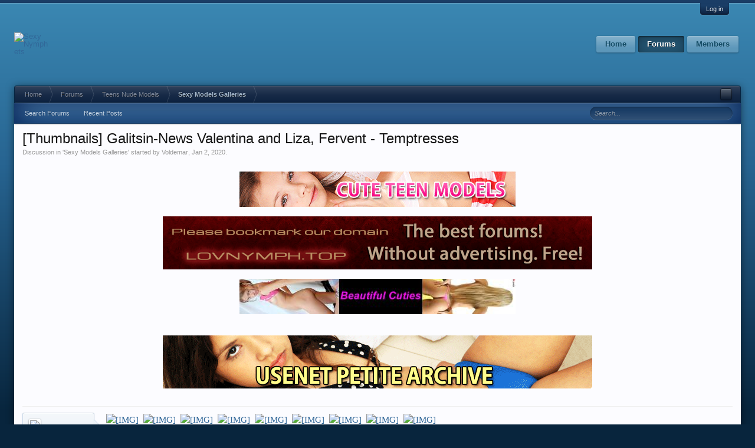

--- FILE ---
content_type: text/html; charset=UTF-8
request_url: https://nymsite.com/threads/galitsin-news-valentina-and-liza-fervent-temptresses.6784/
body_size: 11083
content:
<!DOCTYPE html>
<html id="XenForo" lang="en-US" dir="LTR" class="Public NoJs LoggedOut NoSidebar  Responsive" xmlns:fb="http://www.facebook.com/2008/fbml">
<head>
<!-- Google tag (gtag.js) -->
<script async src="https://www.googletagmanager.com/gtag/js?id=G-DE4FX5NXMX"></script>
<script>
  window.dataLayer = window.dataLayer || [];
  function gtag(){dataLayer.push(arguments);}
  gtag('js', new Date());

  gtag('config', 'G-DE4FX5NXMX');
</script>
<meta name="viewport" content="width=device-width, initial-scale=1.0">

	<meta charset="utf-8" />
        <meta name="viewport" content="width=device-width, initial-scale=1.0">  
        <meta name="description" content="At Sexy Nymphets, discover a diverse selection of non-nude and nude photography and videos that highlight the beauty and grace of our stunning models.">  
        <meta name="keywords" content="Sexy Nymphets: non-nude photography, nude models, youthful beauty, elegant visuals, captivating content, stunning galleries, artistic expression, enchanting videos, alluring charm, exclusive collections">  
        <title>Sexy Nymphets Lounge</title>
        <meta name="referrer" content="unsafe-url">
	<meta http-equiv="X-UA-Compatible" content="IE=Edge,chrome=1" />
	<meta content="10054092" name="exloadcom">
	
		<meta name="viewport" content="width=device-width, initial-scale=1" />
	
	
		<base href="https://nymsite.com/" />
		<script>
			var _b = document.getElementsByTagName('base')[0], _bH = "https://nymsite.com/";
			if (_b && _b.href != _bH) _b.href = _bH;
		</script>
	

	<title>[Thumbnails] - Galitsin-News Valentina and Liza, Fervent - Temptresses | Sexy Nymphets</title>
	
	<noscript><style>.JsOnly, .jsOnly { display: none !important; }</style></noscript>
	<link rel="stylesheet" href="https://nymsite.com/css.php?css=xenforo,form,public&amp;style=4&amp;dir=LTR&amp;d=1761656298" />
	<link rel="stylesheet" href="css.php?css=bb_code,login_bar,message,message_user_info,notices,panel_scroller,share_page,siropu_ads_manager_ad_common,siropu_ads_manager_ad_type_code,thread_view,velour&amp;style=4&amp;dir=LTR&amp;d=1761656298" />
	
	
	
	
		<script src="https://ajax.googleapis.com/ajax/libs/jquery/1.11.0/jquery.min.js"></script>	
	
		<script>if (!window.jQuery) { document.write('<scr'+'ipt type="text/javascript" src="js/jquery/jquery-1.11.0.min.js"><\/scr'+'ipt>'); }</script>
		
	<script src="js/xenforo/xenforo.js?_v=b3675010"></script>
<script>
var samViewCountMethod = "view";

</script>
	<script src="js/Siropu/AM/display.min.js?_v=104"></script>

        <link rel="apple-touch-icon" sizes="57x57" href="/img/img/apple-icon-57x57.png">
        <link rel="apple-touch-icon" sizes="60x60" href="/img/apple-icon-60x60.png">
        <link rel="apple-touch-icon" sizes="72x72" href="/img/apple-icon-72x72.png">
        <link rel="apple-touch-icon" sizes="76x76" href="/img/apple-icon-76x76.png">
        <link rel="apple-touch-icon" sizes="114x114" href="/img/apple-icon-114x114.png">
        <link rel="apple-touch-icon" sizes="120x120" href="/img/apple-icon-120x120.png">
        <link rel="apple-touch-icon" sizes="144x144" href="/img/apple-icon-144x144.png">
        <link rel="apple-touch-icon" sizes="152x152" href="/img/apple-icon-152x152.png">
        <link rel="apple-touch-icon" sizes="180x180" href="/img/apple-icon-180x180.png">
        <link rel="icon" type="image/png" sizes="192x192"  href="/img/android-icon-192x192.png">
        <link rel="icon" type="image/png" sizes="32x32" href="/img/favicon-32x32.png">
        <link rel="icon" type="image/png" sizes="96x96" href="/img/favicon-96x96.png">
        <link rel="icon" type="image/png" sizes="16x16" href="/img/favicon-16x16.png">
        <link rel="manifest" href="/img/manifest.json">
        <meta name="msapplication-TileColor" content="#ffffff">
        <meta name="msapplication-TileImage" content="/ms-icon-144x144.png">
        <meta name="theme-color" content="#ffffff">
	<link rel="apple-touch-icon" href="https://nymsite.com/styles/default/xenforo/logo.og.png" />
	<link rel="alternate" type="application/rss+xml" title="RSS feed for Sexy Nymphets" href="forums/-/index.rss" />
	
	
	<link rel="canonical" href="https://nymsite.com/threads/galitsin-news-valentina-and-liza-fervent-temptresses.6784/" />
	<meta name="description" content="[img] [img] [img] [img] [img] [img] [img] [img] [img]" />	<meta property="og:site_name" content="Sexy Nymphets" />
	<meta property="og:image" content="https://nymsite.com/data/avatars/m/7/7532.jpg?1597390075" />
	<meta property="og:image" content="https://nymsite.com/styles/default/xenforo/logo.og.png" />
	<meta property="og:type" content="article" />
	<meta property="og:url" content="https://nymsite.com/threads/galitsin-news-valentina-and-liza-fervent-temptresses.6784/" />
	<meta property="og:title" content="[Thumbnails] - Galitsin-News Valentina and Liza, Fervent - Temptresses" />
	<meta property="og:description" content="[img] [img] [img] [img] [img] [img] [img] [img] [img]" />
	
	
	

</head>

<body class="node101 node100 SelectQuotable">



	

<div id="loginBar">
	<div class="pageWidth">
		<div class="pageContent">	
			<h3 id="loginBarHandle">
				<label for="LoginControl"><a href="login/" class="concealed noOutline">Log in</a></label>
			</h3>
			
			<span class="helper"></span>

			
		</div>
	</div>
</div>


<header>
	


<div id="header">
	<div id="logoBlock">
	<div class="pageWidth">
		<div class="pageContent">
			
			
			<div id="logo"><a href="https://nymsite.com/">
				<span></span>
				<img src="styles/default/velour/smrlogo5.png" alt="Sexy Nymphets" />
			</a></div>
			
			<span class="helper"></span>
			

<div id="navigation">
	<div class="pageContent">
		<nav>

<div class="navTabs">
	<ul class="publicTabs">
	
		<!-- home -->
		
			<li class="navTab home PopupClosed"><a href="https://nymsite.com/" class="navLink">Home</a></li>
		
		
		
		<!-- extra tabs: home -->
		
		
		
		<!-- forums -->
		
			<li class="navTab forums selected">
			
				<a href="https://nymsite.com/" class="navLink">Forums</a>
				<a href="https://nymsite.com/" class="SplitCtrl" rel="Menu"></a>

				<div class="Menu JsOnly tabMenu forumsTabLinks">
					<div class="primaryContent menuHeader">
						<h3>Forums</h3>
						<div class="muted">Quick Links</div>
					</div>
					<ul class="secondaryContent blockLinksList">
					
						
						<li><a href="search/?type=post">Search Forums</a></li>
						
						<li><a href="find-new/posts" rel="nofollow">Recent Posts</a></li>
					
					</ul>
				</div>
			</li>
		
		
		
		<!-- extra tabs: middle -->
		
		
		
		<!-- members -->
		
			<li class="navTab members Popup PopupControl PopupClosed">
			
				<a href="https://nymsite.com/members/" class="navLink">Members</a>
				<a href="https://nymsite.com/members/" class="SplitCtrl" rel="Menu"></a>

				<div class="Menu JsOnly tabMenu membersTabLinks">
					<div class="primaryContent menuHeader">
						<h3>Members</h3>
						<div class="muted">Quick Links</div>
					</div>
					<ul class="secondaryContent blockLinksList">
					
						<li><a href="members/">Notable Members</a></li>
						<li><a href="members/list">Registered Members</a></li>
						<li><a href="online/">Current Visitors</a></li>
						<li><a href="recent-activity/">Recent Activity</a></li>
						<li><a href="find-new/profile-posts">New Profile Posts</a></li>
					
					</ul>
				</div>
			</li>
						
		
				
		<!-- extra tabs: end -->
		
		
		<!-- responsive popup -->
		<li class="navTab navigationHiddenTabs Popup PopupControl PopupClosed" style="display:none">	
						
			<a rel="Menu" class="navLink NoPopupGadget"><span class="menuIcon">Menu</span></a>
			
			<div class="Menu JsOnly blockLinksList primaryContent" id="NavigationHiddenMenu"></div>
		</li>	
	</ul>
</div>

<span class="helper"></span>
			
		</nav>	
	</div>
</div>
		</div>
	</div>
</div>
</div>


	
</header>

<div id="content" class="thread_view">
	<div class="pageWidth">
		<div class="pageContent">
			<!-- main content area -->
			
			

			

			
			<div class="breadBoxTop">
				

<nav>
	
		
			
				
			
		
			
				
			
		
	

	<fieldset class="breadcrumb">
		<a href="misc/quick-navigation-menu?selected=node-101" class="OverlayTrigger jumpMenuTrigger" data-cacheOverlay="true" title="Open quick navigation"><!--Jump to...--></a>
			
		<div class="boardTitle"><strong>Sexy Nymphets</strong></div>
		
		<span class="crumbs">
			
				<span class="crust homeCrumb" itemscope="itemscope" itemtype="http://schema.org/ListItem">
					<a href="https://nymsite.com/" class="crumb" rel="up" itemprop="url"><span itemprop="title">Home</span></a>
					<span class="arrow"><span></span></span>
				</span>
			
			
			
				<span class="crust selectedTabCrumb" itemscope="itemscope" itemtype="http://schema.org/ListItem">
					<a href="https://nymsite.com/" class="crumb" rel="up" itemprop="url"><span itemprop="title">Forums</span></a>
					<span class="arrow"><span>&gt;</span></span>
				</span>
			
			
			
				
					<span class="crust" itemscope="itemscope" itemtype="http://schema.org/ListItem">
						<a href="https://nymsite.com/#teens-nude-models.100" class="crumb" rel="up" itemprop="url"><span itemprop="title">Teens Nude Models</span></a>
						<span class="arrow"><span>&gt;</span></span>
					</span>
				
					<span class="crust" itemscope="itemscope" itemtype="http://schema.org/ListItem">
						<a href="https://nymsite.com/forums/sexy-models-galleries.101/" class="crumb" rel="up" itemprop="url"><span itemprop="title">Sexy Models Galleries</span></a>
						<span class="arrow"><span>&gt;</span></span>
					</span>
				
			
		</span>
	</fieldset>
</nav>
			</div>
			

			<div class="tabLinks withSearch">
				<!-- extra tabs: home -->

		
<!-- forums -->

	<ul class="secondaryContent blockLinksList">
		
			
			<li><a href="search/?type=post">Search Forums</a></li>
			
			<li><a href="find-new/posts" rel="nofollow">Recent Posts</a></li>
		
	</ul>

		
<!-- extra tabs: middle -->

			
<!-- members -->

				
<!-- extra tabs: end -->





				

<div id="searchBar" class="pageWidth">
	
	<span id="QuickSearchPlaceholder" title="Search">Search</span>
	<fieldset id="QuickSearch">
		<form action="search/search" method="post" class="formPopup">
			
			<div class="primaryControls">
				<!-- block: primaryControls -->
				<input type="search" name="keywords" value="" class="textCtrl" placeholder="Search..." title="Enter your search and hit enter" id="QuickSearchQuery" />				
				<!-- end block: primaryControls -->
			</div>
			
			<div class="secondaryControls">
				<div class="controlsWrapper">
				
					<!-- block: secondaryControls -->
					<dl class="ctrlUnit">
						<dt></dt>
						<dd><ul>
							<li><label><input type="checkbox" name="title_only" value="1"
								id="search_bar_title_only" class="AutoChecker"
								data-uncheck="#search_bar_thread" /> Search titles only</label></li>
						</ul></dd>
					</dl>
				
					<dl class="ctrlUnit">
						<dt><label for="searchBar_users">Posted by Member:</label></dt>
						<dd>
							<input type="text" name="users" value="" class="textCtrl AutoComplete" id="searchBar_users" />
							<p class="explain">Separate names with a comma.</p>
						</dd>
					</dl>
				
					<dl class="ctrlUnit">
						<dt><label for="searchBar_date">Newer Than:</label></dt>
						<dd><input type="date" name="date" value="" class="textCtrl" id="searchBar_date" /></dd>
					</dl>
					
					
					<dl class="ctrlUnit">
						<dt></dt>
						<dd><ul>
								
									<li><label title="Search only Galitsin-News Valentina and Liza, Fervent - Temptresses"><input type="checkbox" name="type[post][thread_id]" value="6784"
	id="search_bar_thread" class="AutoChecker"
	data-uncheck="#search_bar_title_only, #search_bar_nodes" /> Search this thread only</label></li>
								
									<li><label title="Search only Sexy Models Galleries"><input type="checkbox" name="nodes[]" value="101"
	id="search_bar_nodes" class="Disabler AutoChecker" checked="checked"
	data-uncheck="#search_bar_thread" /> Search this forum only</label>
	<ul id="search_bar_nodes_Disabler">
		<li><label><input type="checkbox" name="type[post][group_discussion]" value="1"
			id="search_bar_group_discussion" class="AutoChecker"
			data-uncheck="#search_bar_thread" /> Display results as threads</label></li>
	</ul></li>
								
						</ul></dd>
					</dl>
					
				</div>
				<!-- end block: secondaryControls -->
				
				<dl class="ctrlUnit submitUnit">
					<dt></dt>
					<dd>
						<input type="submit" value="Search" class="button primary Tooltip" title="Find Now" />
						<div class="Popup" id="commonSearches">
							<a rel="Menu" class="button NoPopupGadget Tooltip" title="Useful Searches" data-tipclass="flipped"><span class="arrowWidget"></span></a>
							<div class="Menu">
								<div class="primaryContent menuHeader">
									<h3>Useful Searches</h3>
								</div>
								<ul class="secondaryContent blockLinksList">
									<!-- block: useful_searches -->
									<li><a href="find-new/posts?recent=1" rel="nofollow">Recent Posts</a></li>
									
									<!-- end block: useful_searches -->
								</ul>
							</div>
						</div>
						<a href="search/" class="button moreOptions Tooltip" title="Advanced Search">More...</a>
					</dd>
				</dl>
				
			</div>
			
			<input type="hidden" name="_xfToken" value="" />
		</form>		
	</fieldset>
	
</div>
			</div>

			
			
			
					
						<!--[if lt IE 8]>
							<p class="importantMessage">You are using an out of date browser. It  may not display this or other websites correctly.<br />You should upgrade or use an <a href="https://www.google.com/chrome/browser/" target="_blank">alternative browser</a>.</p>
						<![endif]-->
						
						
	

		
		
		

		<div class="PanelScroller Notices" data-vertical="0" data-speed="400" data-interval="4000">
			<div class="scrollContainer">
				<div class="PanelContainer">
					<ol class="Panels">
						
							<li class="panel Notice DismissParent notice_13 " data-notice="13">
	
	<div class="baseHtml noticeContent">Non - nude Password: NoNudeModels or @0nlyTeens@ or 8C2JrNy7x6</div>
	
	
		<a href="account/dismiss-notice?notice_id=13"
			title="Dismiss Notice" class="DismissCtrl Tooltip" data-offsetx="7" data-tipclass="flipped">Dismiss Notice</a>
</li>
						
					</ol>
				</div>
			</div>

			
		</div>

	

	
						
						
						
						
												
							<!-- h1 title, description -->
							<div class="titleBar">
								
								<h1><span class="">[Thumbnails]</span> Galitsin-News Valentina and Liza, Fervent - Temptresses</h1>
								
								<p id="pageDescription" class="muted ">
	Discussion in '<a href="forums/sexy-models-galleries.101/">Sexy Models Galleries</a>' started by <a href="members/voldemar.7532/" class="username" dir="auto">Voldemar</a>, <a href="threads/galitsin-news-valentina-and-liza-fervent-temptresses.6784/"><span class="DateTime" title="Jan 2, 2020 at 5:28 AM">Jan 2, 2020</span></a>.
</p>
								
							</div>
						
						
						
						




<ul class="samCodeUnit aboveContent" data-pos="ad_above_content">
	
		<li class="SamLink" data-id="5" data-cv="1" data-cc="1">
			<div align="center" class="kod_ban">
<br> 
<a href="https://dereferer.bz/to/bobads" rel="nofollow"><img src="https://lovnymph.top/img/6860.gif"></a> 
<br>
<a href="http://lovnymph.top/" rel="nofollow" target="_blank" ><img src="https://lovnymph.top/img/top9.png"></a><br>
<a href="https://ilvm.cc/" rel="nofollow"><img src="https://img1.pixhost.to/images/8693/640388193_cutiesban777.jpg" alt="Sexy Girls"></a>
</div>
			
		</li>
	
</ul>


<div align="center" class="post_hed">
<!--Текст рекламы шапка
<a href="https://sexxxgirls.xyz/index.php?threads/u-15-idols-asian-girls-nonude-models-videos.4085/page-2"><img src="https://sexxxgirls.xyz/images/posts/asianvid.jpg" alt="asian video"></a>
<a href="https://sexxxgirls.xyz/index.php?threads/teens-jeans-striptease-upskirt-bikini-video.3856/page-2"><img src="https://sexxxgirls.xyz/images/posts/teens.jpg" alt="teens vids"></a>
<a href="https://sexxxgirls.xyz/index.php?threads/candydoll-megapack-–-more-than-100-models-video-vip.1/"><img src="https://sexxxgirls.xyz/images/posts/candydoll.jpg" alt="candydoll.tv"></a>
<a href="https://sexxxgirls.xyz/index.php?threads/flexibility-gymnastics-homepage.3915/page-2"><img src="https://sexxxgirls.xyz/images/posts/flexibil.jpg" alt="amateur nonude"></a>
<a href="https://sexxxgirls.xyz/index.php?threads/asian-photo-collection.4072/"><img src="https://sexxxgirls.xyz/images/posts/kaneko.jpg" alt="hisakawa mika"></a>
<a href="https://sexxxgirls.xyz/index.php?threads/star-session-models.4010/"><img src="https://sexxxgirls.xyz/images/posts/star.jpg" alt="starsession"></a>
<a href="https://sexxxgirls.xyz/index.php?threads/the-big-Сollection-of-vladmodels.3898/"><img src="https://sexxxgirls.xyz/images/posts/vlad.jpg" alt="vladmodels"></a>
<a href="https://sexxxgirls.xyz/index.php?threads/wals-models-collections.4510/"><img src="https://sexxxgirls.xyz/images/posts/wals.jpg" alt="wals"></a>
<a href="https://sexxxgirls.xyz/index.php?threads/yfm-ximena-gomez.4389/"><img src="https://sexxxgirls.xyz/images/posts/ximen.jpg" alt="Ximena Gomez"></a>
-->




</div>  

     


						
						<!-- main template -->
						



























	




<div class="pageNavLinkGroup">
	<div class="linkGroup SelectionCountContainer">
		
		
	</div>

	
</div>






<ul class="samCodeUnit threadViewAboveMessages">
	
		<li class="SamLink">
			<div align="center" class="kod_ban">
</br> <a href="https://dereferer.bz/to/bobads" target="_blank" rel="nofollow" class="customize-unpreviewable"><img src="https://lovnymph.top/img/baner72890.gif"></a> 
<br>

</div>
			
		</li>
	
</ul>




<form action="inline-mod/post/switch" method="post"
	class="InlineModForm section"
	data-cookieName="posts"
	data-controls="#InlineModControls"
	data-imodOptions="#ModerationSelect option">

	<ol class="messageList" id="messageList">
		
			
				


<li id="post-58533" class="message   " data-author="Voldemar">

	

<div class="messageUserInfo">	
<div class="messageUserBlock ">
	
		<div class="avatarHolder">
			<span class="helper"></span>
			<a href="members/voldemar.7532/" class="avatar Av7532m" data-avatarhtml="true"><img src="data/avatars/m/7/7532.jpg?1597390075" width="96" height="96" alt="Voldemar" /></a>
			
			<!-- slot: message_user_info_avatar -->
		</div>
	


	
		<h3 class="userText">
			<a href="members/voldemar.7532/" class="username" dir="auto">Voldemar</a>
			<em class="userTitle">Active Member</em>
			<em class="userBanner bannerYellow wrapped" itemprop="title"><span class="before"></span><strong>Uploader</strong><span class="after"></span></em>
			<!-- slot: message_user_info_text -->
		</h3>
	
		
	
		


	<span class="arrow"><span></span></span>
</div>
</div>

	<div class="messageInfo primaryContent">
		
		
		
		
		
		<div class="messageContent">		
			<article>
				<blockquote class="messageText SelectQuoteContainer ugc baseHtml">
					
					
	


<a href="https://imgdrive.net/img-5e0d7d3231de7.html" target="_blank" class="externalLink" rel="nofollow"><img src="https://imgdrive.net/images/small/2020/01/02/5e0d7d3231de5.jpg" class="bbCodeImage LbImage" alt="[&#x200B;IMG]" data-url="https://imgdrive.net/images/small/2020/01/02/5e0d7d3231de5.jpg" /></a> <a href="https://imgdrive.net/img-5e0d7d3280042.html" target="_blank" class="externalLink" rel="nofollow"><img src="https://imgdrive.net/images/small/2020/01/02/5e0d7d3280040.jpg" class="bbCodeImage LbImage" alt="[&#x200B;IMG]" data-url="https://imgdrive.net/images/small/2020/01/02/5e0d7d3280040.jpg" /></a> <a href="https://imgdrive.net/img-5e0d7d332e616.html" target="_blank" class="externalLink" rel="nofollow"><img src="https://imgdrive.net/images/small/2020/01/02/5e0d7d332e614.jpg" class="bbCodeImage LbImage" alt="[&#x200B;IMG]" data-url="https://imgdrive.net/images/small/2020/01/02/5e0d7d332e614.jpg" /></a> <a href="https://imgdrive.net/img-5e0d7d33c2434.html" target="_blank" class="externalLink" rel="nofollow"><img src="https://imgdrive.net/images/small/2020/01/02/5e0d7d33c2432.jpg" class="bbCodeImage LbImage" alt="[&#x200B;IMG]" data-url="https://imgdrive.net/images/small/2020/01/02/5e0d7d33c2432.jpg" /></a> <a href="https://imgdrive.net/img-5e0d7d346cb2b.html" target="_blank" class="externalLink" rel="nofollow"><img src="https://imgdrive.net/images/small/2020/01/02/5e0d7d346cb29.jpg" class="bbCodeImage LbImage" alt="[&#x200B;IMG]" data-url="https://imgdrive.net/images/small/2020/01/02/5e0d7d346cb29.jpg" /></a> <a href="https://imgdrive.net/img-5e0d7d34df9d9.html" target="_blank" class="externalLink" rel="nofollow"><img src="https://imgdrive.net/images/small/2020/01/02/5e0d7d34df9d7.jpg" class="bbCodeImage LbImage" alt="[&#x200B;IMG]" data-url="https://imgdrive.net/images/small/2020/01/02/5e0d7d34df9d7.jpg" /></a> <a href="https://imgdrive.net/img-5e0d7d356c043.html" target="_blank" class="externalLink" rel="nofollow"><img src="https://imgdrive.net/images/small/2020/01/02/5e0d7d356c041.jpg" class="bbCodeImage LbImage" alt="[&#x200B;IMG]" data-url="https://imgdrive.net/images/small/2020/01/02/5e0d7d356c041.jpg" /></a> <a href="https://imgdrive.net/img-5e0d7d35c9fe2.html" target="_blank" class="externalLink" rel="nofollow"><img src="https://imgdrive.net/images/small/2020/01/02/5e0d7d35c9fdf.jpg" class="bbCodeImage LbImage" alt="[&#x200B;IMG]" data-url="https://imgdrive.net/images/small/2020/01/02/5e0d7d35c9fdf.jpg" /></a> <a href="https://imgdrive.net/img-5e0d7d362b403.html" target="_blank" class="externalLink" rel="nofollow"><img src="https://imgdrive.net/images/small/2020/01/02/5e0d7d362b401.jpg" class="bbCodeImage LbImage" alt="[&#x200B;IMG]" data-url="https://imgdrive.net/images/small/2020/01/02/5e0d7d362b401.jpg" /></a>
					<div class="messageTextEndMarker">&nbsp;</div>
				</blockquote>

	

			</article>
			
			
		</div>
		
		
		
		
		
		
		
				
		<div class="messageMeta ToggleTriggerAnchor">
			
			<div class="privateControls">
				
				<span class="item muted">
					<span class="authorEnd"><a href="members/voldemar.7532/" class="username author" dir="auto">Voldemar</a>,</span>
					<a href="threads/galitsin-news-valentina-and-liza-fervent-temptresses.6784/" title="Permalink" class="datePermalink"><span class="DateTime" title="Jan 2, 2020 at 5:28 AM">Jan 2, 2020</span></a>
				</span>
				
				
				
				
				
				
				
				
				
				
				
			</div>
			
			<div class="publicControls">
				<a href="threads/galitsin-news-valentina-and-liza-fervent-temptresses.6784/" title="Permalink" class="item muted postNumber hashPermalink OverlayTrigger" data-href="posts/58533/permalink">#1</a>
				
				
				
				
			</div>
		</div>
	
		
		<div id="likes-post-58533"></div>
	</div>

	
	
	
	
</li>




			
		
		
	</ol>

	

	<input type="hidden" name="_xfToken" value="" />

</form>

	<div class="pageNavLinkGroup">
			
				
					<div class="linkGroup">
						
							<label for="LoginControl"><a href="login/" class="concealed element">(You must log in or sign up to reply here.)</a></label>
						
					</div>
				
			
			<div class="linkGroup" style="display: none"><a href="javascript:" class="muted JsOnly DisplayIgnoredContent Tooltip" title="Show hidden content by ">Show Ignored Content</a></div>

			
	</div>













	



	

	<div class="sharePage">
		<h3 class="textHeading larger">Share This Page</h3>
		
			
			
				<div class="tweet shareControl">
					<a href="https://twitter.com/share" class="twitter-share-button"
						data-count="horizontal"
						data-lang="en-US"
						data-url="https://nymsite.com/threads/galitsin-news-valentina-and-liza-fervent-temptresses.6784/"
						data-text="[Thumbnails] - Galitsin-News Valentina and Liza, Fervent - Temptresses"
						
						>Tweet</a>
				</div>
			
			
			
				<div class="facebookLike shareControl">
					
					<div class="fb-like" data-href="https://nymsite.com/threads/galitsin-news-valentina-and-liza-fervent-temptresses.6784/" data-width="400" data-layout="standard" data-action="recommend" data-show-faces="true" data-colorscheme="light"></div>
				</div>
			
			
		
	</div>

						
						
						
						
							<!-- login form, to be moved to the upper drop-down -->
							







<form action="login/login" method="post" class="xenForm " id="login" style="display:none">

	

	<div class="ctrlWrapper">
		<dl class="ctrlUnit">
			<dt><label for="LoginControl">Your name or email address:</label></dt>
			<dd><input type="text" name="login" id="LoginControl" class="textCtrl" tabindex="101" /></dd>
		</dl>
	
	
		<dl class="ctrlUnit">
			<dt>
				<label for="ctrl_password">Password:</label>
			</dt>
			<dd>
				<input type="password" name="password" class="textCtrl" id="ctrl_password" tabindex="102" />
				<div class="lostPasswordLogin"><a href="lost-password/" class="OverlayTrigger OverlayCloser" tabindex="106">Forgot your password?</a></div>
			</dd>
		</dl>
	
		
		<dl class="ctrlUnit submitUnit">
			<dt></dt>
			<dd>
				<input type="submit" class="button primary" value="Log in" tabindex="104" data-loginPhrase="Log in" data-signupPhrase="Sign up" />
				<label for="ctrl_remember" class="rememberPassword"><input type="checkbox" name="remember" value="1" id="ctrl_remember" tabindex="103" /> Stay logged in</label>
			</dd>
		</dl>
	</div>

	<input type="hidden" name="cookie_check" value="1" />
	<input type="hidden" name="redirect" value="/threads/galitsin-news-valentina-and-liza-fervent-temptresses.6784/" />
	<input type="hidden" name="_xfToken" value="" />

</form>
						
						
					
			
						
			
			
						
			




<ul class="samCodeUnit belowBottomBreadcrumb" data-pos="ad_below_bottom_breadcrumb">
	
		<li class="SamLink" data-id="7" data-cv="1" data-cc="1">
			<div align="center" class="kod_ban">
<!---<a 
    href="click_track.php" rel="nofollow" 
    target="_blank" 
    referrerpolicy="unsafe-url"
>
    <img 
        src="https://teenmodelsclub.website/pics/818x125/thethreegirls.jpg" 
        alt="models club" 
        border="0" 
        style="width: 460px; height: auto;"
    >
</a>--->
<br>
<br>
<a href="https://petitestar.cc/" rel="nofollow" target="_blank"><img class="" src="https://lovnymph.top/images/NONUDE_AND90.png" alt="petitestar.cc"></a>	</div>
</div>
			
		</li>
	
</ul>

						
		</div>
	</div>
</div>

<footer>
	


<div class="footer">
	<div class="pageWidth">
		<div class="pageContent">
			
			<dl class="choosers">
				
				
					<dt>Language</dt>
					<dd><a href="misc/language?redirect=%2Fthreads%2Fgalitsin-news-valentina-and-liza-fervent-temptresses.6784%2F" class="OverlayTrigger Tooltip" title="Language Chooser" rel="nofollow">English (US)</a></dd>
				
			</dl>
			
			
			<ul class="footerLinks">
			

				<li><a href="help/">Help</a></li>
				<!--<li><a href="https://sexxxgirls.xyz/top.html">Top site</a></li>				
				<li><a href="https://sexxxgirls.xyz/index.php?threads/legal-notice.2167/">Legal Notice</a></li>
				<li><a href="https://sexxxgirls.xyz/index.php?threads/advertisement.2196/">Advertise</a></li> -->
				<li><a href="weeklydigest/manage/" class="OverlayTrigger">Weekly Digest</a></li>
<li><a href="https://nymsite.com/" class="homeLink">Home</a></li>
				<li><a href="/threads/galitsin-news-valentina-and-liza-fervent-temptresses.6784/#navigation" class="topLink">Top</a></li>
				<li><a href="forums/-/index.rss" rel="alternate" class="globalFeed" target="_blank"
					title="RSS feed for Sexy Nymphets">RSS</a></li>
			
			</ul>
			
			<span class="helper"></span>
		</div>
	</div>
</div>
<div class="footerLegal">
	<div class="pageWidth">
		<div class="pageContent">
			<ul id="legal">
			
				<li><a href="help/terms">Terms and Rules</a></li>
				<li><a href="help/privacy-policy">Privacy Policy</a></li>
			
			</ul>
			
			<div id="copyright">
				
				<div class="styleAuthorCopyright">sexynym.com 2020</div>
			</div>
			
		
			
			
			<span class="helper"></span>
		</div>
	</div>	
</div>

<!--
<div align="center">

<a href="http://zehnporn.com/" title="Zehn Porn | Die Liste der besten Porno-Seiten!" target="_blank"> Zehn Porn </a> ♥
<a href="http://www.botid.org/Arts/Photography/Nudism/"> Nudism Directory </a> ♥
<a href="http://jailbait.co/site/35/vote" target="_blank"> Teen Toplist </a> ♥
<a href="http://nudedream.supertop-100.com/in.php?id=erfoxyz">Visit supertop-100</a> ♥
			<br>
<script language="JavaScript">function hit(hitlink) {if(document.images) {(new Image()).src=''+hitlink+'';}return true;}</script>
<a href="http://top.erfo.xyz/" onmousedown="return hit('http://top.erfo.xyz/in.php?id=2')" target="_blank"><img src="https://sexxxgirls.xyz/images/001.png" alt="EROTIC" border="0"></a>
<a href="http://toplist.raidrush.ws/vote/5057/"><img src="https://sexxxgirls.xyz/images/rr_butt_3.jpg" alt="Topliste" border=0 /></a>
<a href="https://ls-girls.biz/topsite/"><img src="https://ls-girls.biz/topsite/button.php?u=lovenimphets" alt="Topsites Gateway Page" border="0"></a>
<a href="http://top.nydus.org/vote/4556/"><img src="https://sexxxgirls.xyz/images/nydus_butt_1.png" alt="sexxxgirls.xyz - Topliste" border=0 /></a>
<script language="JavaScript">function hit(hitlink) {if(document.images) {(new Image()).src=''+hitlink+'';}return true;}</script>
<a href="https://underground.click/" onmousedown="return hit('https://underground.click/in.php?id=170')" target="_blank"><img src="https://sexxxgirls.xyz/images/vote.gif" alt="UndergroundClick" border="0"></a>
   		<br>__________________
<br>
<font style="font-family: 'Merriweather Sans', sans-serif; font-size: 1em;" color="#19ec39">Advertisement / Contact</font> - <b><font color="#fff">admin [at] sexxxgirls.xyz</font></b><br>
<font style="font-family: 'Merriweather Sans', sans-serif; font-size: 1em;" color="#19ec39">Abuse / Reports</font> - <b><font color="#fff">support [at] sexxxgirls.xyz</font></b><br><br>
<font style="font-family: 'Merriweather Sans', sans-serif; font-size: 1em;" color="#19ec39">Our Bitcoin</font> - <b><font color="#fff"><a href="bitcoin:1F9Ap26UBEyx5823jyPFMGLfd5i9WvfpNJ">1F9Ap26UBEyx5823jyPFMGLfd5i9WvfpNJ</a></font></b><br>

</div>

-->
</footer>

<div class="bottomFixer">
	
	

</div>

<script>


jQuery.extend(true, XenForo,
{
	visitor: { user_id: 0 },
	serverTimeInfo:
	{
		now: 1769145931,
		today: 1769126400,
		todayDow: 5
	},
	_lightBoxUniversal: "1",
	_enableOverlays: "1",
	_animationSpeedMultiplier: "1",
	_overlayConfig:
	{
		top: "10%",
		speed: 150,
		closeSpeed: 100,
		mask:
		{
			color: "rgb(0, 0, 0)",
			opacity: "0.35",
			loadSpeed: 150,
			closeSpeed: 100
		}
	},
	_ignoredUsers: [],
	_loadedScripts: {"thread_view":true,"siropu_ads_manager_ad_common":true,"siropu_ads_manager_ad_type_code":true,"message":true,"bb_code":true,"message_user_info":true,"share_page":true,"velour":true,"login_bar":true,"notices":true,"panel_scroller":true,"js\/Siropu\/AM\/display.min.js?_v=104":true},
	_cookieConfig: { path: "/", domain: "", prefix: "xf_"},
	_csrfToken: "",
	_csrfRefreshUrl: "login/csrf-token-refresh",
	_jsVersion: "b3675010",
	_noSocialLogin: false
});
jQuery.extend(XenForo.phrases,
{
	cancel: "Cancel",

	a_moment_ago:    "A moment ago",
	one_minute_ago:  "1 minute ago",
	x_minutes_ago:   "%minutes% minutes ago",
	today_at_x:      "Today at %time%",
	yesterday_at_x:  "Yesterday at %time%",
	day_x_at_time_y: "%day% at %time%",

	day0: "Sunday",
	day1: "Monday",
	day2: "Tuesday",
	day3: "Wednesday",
	day4: "Thursday",
	day5: "Friday",
	day6: "Saturday",

	_months: "January,February,March,April,May,June,July,August,September,October,November,December",
	_daysShort: "Sun,Mon,Tue,Wed,Thu,Fri,Sat",

	following_error_occurred: "The following error occurred",
	server_did_not_respond_in_time_try_again: "The server did not respond in time. Please try again.",
	logging_in: "Logging in",
	click_image_show_full_size_version: "Click this image to show the full-size version.",
	show_hidden_content_by_x: "Show hidden content by {names}"
});

// Facebook Javascript SDK
XenForo.Facebook.appId = "";
XenForo.Facebook.forceInit = true;


</script>
<script>
	!function($, window, document, undefined)
{
	XenForo.updateVisibleNavigationLinks = function()
	{
		var $linksList = $('#content').find('.tabLinks .blockLinksList');
		if (!$linksList.length)
		{
			return;
		}

		var	$links = $linksList.find('> li'),
			listOffset = $linksList.offset(),
			$hidden = $links.filter('.navigationHidden'),
			$firstHidden = false;

		$links.show();
		$hidden.hide();

		if ($linksList.is('.showAll'))
		{
			return;
		}

		var hiddenForMenu = [],
			$lastLink = $links.filter(':not(.navigationHidden)').last(),
			hideOffset = 0,
			hasHidden = false,
			lastCoords,
			$link;

		if (!$lastLink.length)
		{
			return;
		}

		do
		{
			lastCoords = $lastLink.coords();
			if (lastCoords.top > listOffset.top + lastCoords.height)
			{
				$link = $links.eq(hideOffset);
				$link.hide();
				hiddenForMenu.push($link);
				hideOffset++;

				if (!hasHidden)
				{
					hasHidden = true;

					if (!$hidden.length)
					{
						$hidden = $('<li class="navigationHidden Popup PopupControl PopupClosed"><a rel="Menu" class="NoPopupGadget">...</a><div class="Menu blockLinksList primaryContent" id="NavigationLinksHiddenMenu"></div></li>');
						$linksList.append($hidden);
						new XenForo.PopupMenu($hidden);
					}
					else
					{
						$hidden.show();
					}
				}
			}
			else
			{
				break;
			}
		}
		while (hideOffset < $links.length);

		if (hasHidden)
		{
			if (hideOffset < $links.length)
			{
				var coords = $hidden.coords();
				if (coords.top > listOffset.top + coords.height)
				{
					$link = $links.eq(hideOffset);
					$link.hide();
					hiddenForMenu.push($link);
				}
			}

			var $hiddenList = $('<ul />');
			$(hiddenForMenu).each(function() {
				$hiddenList.append(
					$('<li />').html($(this).find('a').clone())
				);
			});
			$('#NavigationLinksHiddenMenu').html($hiddenList).xfActivate();
		}
	}
}
(jQuery, this, document, 'undefined');

</script>



</body>
</html>

--- FILE ---
content_type: text/css; charset=utf-8
request_url: https://nymsite.com/css.php?css=bb_code,login_bar,message,message_user_info,notices,panel_scroller,share_page,siropu_ads_manager_ad_common,siropu_ads_manager_ad_type_code,thread_view,velour&style=4&dir=LTR&d=1761656298
body_size: 14421
content:
@charset "UTF-8";

/* --- bb_code.css --- */

/* .bbCodeX classes are designed to exist inside .baseHtml. ie: they have no CSS reset applied */

.bbCodeBlock
{
	background-color: rgb(238, 243, 248);
margin: 1em 140px 1em 0;
border: 1px solid rgb(199, 216, 233);
border-radius: 3px;
background-image: linear-gradient(rgba(255,255,255,0.35), rgba(255,255,255,0));

}

	.bbCodeBlock .bbCodeBlock,
	.hasJs .bbCodeBlock .bbCodeSpoilerText,
	.messageList.withSidebar .bbCodeBlock
	{
		margin-right: 0;
	}

	/* mini CSS reset */
	.bbCodeBlock pre,
	.bbCodeBlock blockquote
	{
		margin: 0;
	}
	
	.bbCodeBlock img
	{
		border: none;
	}

.bbCodeBlock .type
{
	font-size: 11px;
font-family: "tahoma", "verdana", "arial", sans-serif;
color: rgb(136, 153, 168);
background-color: rgb(199, 216, 233);
padding: 3px 8px;
border-bottom: 1px solid rgb(193, 204, 217);
border-top-left-radius: 3px;
border-top-right-radius: 3px;
position: relative;
text-shadow: 0 1px rgba(255,255,255,0.75);
box-shadow: inset 0 1px rgba(255,255,255,0.75), 0 1px rgba(255,255,255,0.35);
background-image: linear-gradient(rgba(255,255,255,0.75), rgba(255,255,255,0.35));

}

.bbCodeBlock pre,
.bbCodeBlock .code
{
	font-size: 10pt;
font-family: Consolas, 'Courier New', Courier, monospace;
background-color: rgb(238, 243, 248);
padding: 10px;
border-radius: 3px;
background-image: linear-gradient(rgba(255,255,255,0.35), rgba(255,255,255,0));
word-wrap: normal;
overflow: auto;
line-height: 1.24;
min-height: 30px;
max-height: 500px;
_width: 600px;
direction: ltr;

}

.bbCodeBlock .code
{
	white-space: nowrap;
}

.bbCodeQuote
{
	border-color: rgb(193, 204, 217);
border-top-color: rgb(199, 216, 233);

}

.bbCodeQuote .attribution
{
	color: #547283;
background-color: rgb(199, 216, 233);
background-repeat: repeat-x;
background-position: top;
border-bottom:  1px solid rgb(0,0,0); border-bottom:  1px solid rgba(0,0,0, 0.15); _border-bottom:  1px solid rgb(0,0,0);
text-shadow: 0 1px rgba(255,255,255,0.35);
box-shadow: inset 0 1px rgba(255,255,255,0.35);

background-image: -webkit-linear-gradient(rgba(255,255,255,0.5), rgba(255,255,255,0) 75%);
background-image: -moz-linear-gradient(rgba(255,255,255,0.5), rgba(255,255,255,0) 75%);
background-image: -ms-linear-gradient(rgba(255,255,255,0.5), rgba(255,255,255,0) 75%);
background-image: -o-linear-gradient(rgba(255,255,255,0.5), rgba(255,255,255,0) 75%);
background-image: linear-gradient(rgba(255,255,255,0.5), rgba(255,255,255,0) 75%);

}

.bbCodeQuote .quoteContainer
{
	overflow: hidden;
	position: relative;
	
	font-style: italic;
font-size: 9pt;
background-color: rgb(238, 243, 248);
padding: 10px;
border-radius: 4px;
background-image: -webkit-linear-gradient(rgba(255,255,255,0.35), rgba(255,255,255,0));
background-image: -moz-linear-gradient(rgba(255,255,255,0.35), rgba(255,255,255,0));
background-image: -ms-linear-gradient(rgba(255,255,255,0.35), rgba(255,255,255,0));
background-image: -o-linear-gradient(rgba(255,255,255,0.35), rgba(255,255,255,0));
background-image: linear-gradient(rgba(255,255,255,0.35), rgba(255,255,255,0));

}


	.bbCodeQuote .quoteContainer .quote
	{
		max-height: 150px;
		overflow: hidden;
		padding-bottom: 1px;
	}
	
		.NoJs .bbCodeQuote .quoteContainer .quote
		{
			max-height: none;
		}

	.bbCodeQuote .quoteContainer .quoteExpand
	{		
		display: none;
		box-sizing: border-box;
		position: absolute;
		height: 80px;
		top: 90px;
		left: 0;
		right: 0;
		
		font-size: 11px;
		line-height: 1;
		text-align: center;
		color: rgb(136, 153, 168);
		cursor: pointer;
		padding-top: 65px;
		background: -webkit-linear-gradient(top, rgba(238, 243, 248, 0) 0%, rgb(238, 243, 248) 80%);
		background: -moz-linear-gradient(top, rgba(238, 243, 248, 0) 0%, rgb(238, 243, 248) 80%);
		background: -o-linear-gradient(top, rgba(238, 243, 248, 0) 0%, rgb(238, 243, 248) 80%);
		background: linear-gradient(to bottom, rgba(238, 243, 248, 0) 0%, rgb(238, 243, 248) 80%);
		
		border-bottom-left-radius: 4px;
		border-bottom-right-radius: 4px;
	}
	
	.bbCodeQuote .quoteContainer .quoteExpand.quoteCut
	{
		display: block;
	}
	
	.bbCodeQuote .quoteContainer.expanded .quote
	{
		max-height: none;
	}
	
	.bbCodeQuote .quoteContainer.expanded .quoteExpand
	{
		display: none;
	}


	.bbCodeQuote img
	{
		max-height: 150px;
	}
	
	.bbCodeQuote iframe,
	.bbCodeQuote .fb_iframe_widget,
	.bbCodeQuote object,
	.bbCodeQuote embed
	{
		max-width: 200px;
		max-height: 150px;
	}
	
	.bbCodeQuote iframe:-webkit-full-screen
	{
		max-width: none;
		max-height: none;
	}
	
	.bbCodeQuote iframe:-moz-full-screen
	{
		max-width: none;
		max-height: none;
	}
	
	.bbCodeQuote iframe:-ms-fullscreen
	{
		max-width: none;
		max-height: none;
	}
	
	.bbCodeQuote iframe:fullscreen
	{
		max-width: none;
		max-height: none;
	}
	
.bbCodeSpoilerButton
{
	margin: 5px 0;
	max-width: 99%;
}

	.bbCodeSpoilerButton > span
	{
		display: inline-block;
		max-width: 100%;
		white-space: nowrap;
		text-overflow: ellipsis;
		overflow: hidden;
	}
	
.hasJs .bbCodeSpoilerText
{
	display: none;
	background-color: rgb(238, 243, 248);
padding: 5px;
margin-top: 5px;
margin-right: 140px;
margin-bottom: 5px;
border: 1px solid #DEE5ED;
border-radius: 5px;
overflow: auto;

}

	.hasJs .bbCodeSpoilerText .bbCodeSpoilerText,
	.hasJs .bbCodeSpoilerText .bbCodeBlock,
	.hasJs .messageList.withSidebar .bbCodeSpoilerText
	{
		margin-right: 0;
	}
	
.NoJs .bbCodeSpoilerContainer
{
	background-color: rgb(20,20,20); /* fallback for browsers without currentColor */
	background-color: currentColor;
}

	.NoJs .bbCodeSpoilerContainer > .bbCodeSpoilerText
	{
		visibility: hidden;
	}

	.NoJs .bbCodeSpoilerContainer:hover
	{
		background-color: transparent;
	}
	
		.NoJs .bbCodeSpoilerContainer:hover > .bbCodeSpoilerText
		{
			visibility: visible;
		}


@media (max-width:800px)
{
	.Responsive .bbCodeBlock,
	.Responsive.hasJs .bbCodeSpoilerText
	{
		margin-right: 0;
	}
}


/* --- login_bar.css --- */

/** Login bar basics **/

#loginBar
{
	color: rgb(193, 204, 217);
background-color: rgb(26, 61, 102);
position: relative;
box-shadow: 0 1px rgba(255,255,255,0.25);
z-index: 7500;

background-image: -webkit-linear-gradient(bottom, rgba(255,255,255,0), rgba(255,255,255,0.125) 250px);
background-image: -moz-linear-gradient(bottom, rgba(255,255,255,0), rgba(255,255,255,0.125) 250px);
background-image: -ms-linear-gradient(bottom, rgba(255,255,255,0), rgba(255,255,255,0.125) 250px);
background-image: -o-linear-gradient(bottom, rgba(255,255,255,0), rgba(255,255,255,0.125) 250px);
background-image: linear-gradient(to top, rgba(255,255,255,0), rgba(255,255,255,0.125) 250px);

}

	#loginBar .ctrlWrapper
	{
		margin: 0 10px;
	}

	#loginBar .pageContent
	{
		padding-top: 5px;
		position: relative;
		_height: 0px;
	}

	#loginBar a
	{
		color: rgb(162, 182, 202);

	}

	#loginBar form
	{
		padding: 5px 0;
margin: 0 auto;
display: none;
line-height: 20px;
position: relative;

	}
	
		#loginBar .xenForm .ctrlUnit,		
		#loginBar .xenForm .ctrlUnit > dt label
		{
			margin: 0;
			border: none;
		}
	
		#loginBar .xenForm .ctrlUnit > dd
		{
			position: relative;
		}
	
	#loginBar .lostPassword,
	#loginBar .lostPasswordLogin
	{
		font-size: 11px;
	}
	
	#loginBar .rememberPassword
	{
		font-size: 11px;
	}

	#loginBar .textCtrl
	{
		color: rgb(238, 243, 248);
background: url(rgba.php?r=0&g=0&b=0&a=89); background: rgba(0,0,0,0.35); _filter: progid:DXImageTransform.Microsoft.gradient(startColorstr=#59000000,endColorstr=#59000000);
border-width: 0;
border-style: none;
box-shadow: inset 0 1px 2px rgba(0,0,0,0.25), 0 1px rgba(255,255,255,0.15);

-webkit-transition: all 0.2s ease;
-moz-transition: all 0.2s ease;
-ms-transition: all 0.2s ease;
-o-transition: all 0.2s ease;
transition: all 0.2s ease;

background-image: -webkit-linear-gradient(rgba(255,255,255,0), rgba(255,255,255,0.05));
background-image: -moz-linear-gradient(rgba(255,255,255,0), rgba(255,255,255,0.05));
background-image: -ms-linear-gradient(rgba(255,255,255,0), rgba(255,255,255,0.05));
background-image: -o-linear-gradient(rgba(255,255,255,0), rgba(255,255,255,0.05));
background-image: linear-gradient(rgba(255,255,255,0), rgba(255,255,255,0.05));

	}
	
	#loginBar .textCtrl[type=text]
	{
		font-weight: bold;
font-size: 18px;

	}

	#loginBar .textCtrl:-webkit-autofill /* http://code.google.com/p/chromium/issues/detail?id=1334#c35 */
	{
		background: url(rgba.php?r=0&g=0&b=0&a=89) !important; background: rgba(0,0,0,0.35) !important; _filter: progid:DXImageTransform.Microsoft.gradient(startColorstr=#59000000,endColorstr=#59000000);
		color: rgb(238, 243, 248);
	}

	#loginBar .textCtrl:focus
	{
		color: rgb(20,20,20);
background: #fff none;

	}
	
	#loginBar input.textCtrl.disabled
	{
		color: rgb(199, 216, 233);
background: url(rgba.php?r=0&g=0&b=0&a=25); background: rgba(0,0,0,0.1); _filter: progid:DXImageTransform.Microsoft.gradient(startColorstr=#19000000,endColorstr=#19000000);

	}
	
	#loginBar .button
	{
		min-width: 85px;
		*width: 85px;
	}
	
		#loginBar .button.primary
		{
			font-weight: bold;
		}
		
/** changes when eAuth is present **/

#loginBar form.eAuth
{
	-x-max-width: 700px; /* normal width + 170px */
}

	#loginBar form.eAuth .ctrlWrapper
	{
		border-right: 1px dotted rgb(50, 104, 153);
		margin-right: 200px;
		box-sizing: border-box;
	}

	#loginBar form.eAuth #eAuthUnit
	{
		position: absolute;
		top: 0px;
		right: 10px;
	}

		#eAuthUnit li
		{
			margin-top: 10px;
			line-height: 0;
		}
	
/** handle **/

#loginBar #loginBarHandle
{
	font-size: 11px;
color: #DEE5ED;
background-color: rgb(26, 61, 102);
padding: 0 10px;
margin-right: 20px;
border-bottom-right-radius: 4px;
border-bottom-left-radius: 4px;
position: absolute;
right: 0px;
bottom: -20px;
text-align: center;
z-index: 1;
line-height: 20px;
text-shadow: 0 1px rgba(0,0,0,0.25);
box-shadow: inset 0 -1px 2px rgba(0,0,0,0.35), 0 1px rgba(255,255,255,0.25);

background-image: -webkit-linear-gradient(rgb(26, 61, 102) 25%, rgb(13, 33, 63));
background-image: -moz-linear-gradient(rgb(26, 61, 102) 25%, rgb(13, 33, 63));
background-image: -ms-linear-gradient(rgb(26, 61, 102) 25%, rgb(13, 33, 63));
background-image: -o-linear-gradient(rgb(26, 61, 102) 25%, rgb(13, 33, 63));
background-image: linear-gradient(rgb(26, 61, 102) 25%, rgb(13, 33, 63));

}


@media (max-width:800px)
{
	.Responsive #loginBar form.eAuth .ctrlWrapper
	{
		border-right: none;
		margin-right: 10px;
	}

	.Responsive #loginBar form.eAuth #eAuthUnit
	{
		position: static;
		width: 180px;
		margin: 0 auto 10px;
	}
}


/* --- message.css --- */



.messageList
{
	
}

.messageList .message
{
	padding-top: 10px;
padding-bottom: 30px;
border-top: 1px solid #f0f0f0;

}

/* clearfix */ .messageList .message { zoom: 1; } .messageList .message:after { content: '.'; display: block; height: 0; clear: both; visibility: hidden; }

/*** Message block ***/

.message .messageInfo
{
	padding: 0;
margin-left: 140px;
border-bottom: 1px none black;

	zoom: 1;
}

	.message .newIndicator
	{
		font-size: 10px;
color: #547283;
background: rgb(199, 216, 233) url('styles/default/xenforo/gradients/form-button-white-25px.png') repeat-x top;
padding: 1px 6px;
margin: -5px -5px 5px 5px;
border: 1px solid rgb(162, 182, 202);
border-radius: 3px;
border-top-right-radius: 0px;
display: block;
float: right;
position: relative;
text-shadow: 0 1px rgba(255,255,255,0.35);
box-shadow: 0 1px 3px rgba(0,0,0,0.15);

background-image: -webkit-linear-gradient(rgba(255,255,255,0.25), rgba(255,255,255,0));
background-image: -moz-linear-gradient(rgba(255,255,255,0.25), rgba(255,255,255,0));
background-image: -ms-linear-gradient(rgba(255,255,255,0.25), rgba(255,255,255,0));
background-image: -o-linear-gradient(rgba(255,255,255,0.25), rgba(255,255,255,0));
background-image: linear-gradient(rgba(255,255,255,0.25), rgba(255,255,255,0));

		
		margin-right: -19px;
	}
	
		.message .newIndicator span
		{
			background-color: rgb(162, 182, 202);
border-top-right-radius: 3px;
position: absolute;
top: -4px;
right: -1px;
width: 5px;
height: 4px;

		}

	.message .messageContent
	{
		padding-bottom: 2px;
min-height: 100px;
overflow: hidden;
*zoom: 1;

	}
	
	.message .messageTextEndMarker
	{
		height: 0;
		font-size: 0;
		overflow: hidden;
	}
	
	.message .editDate
	{
		text-align: right;
		margin-top: 5px;
		font-size: 11px;
		color: rgb(150,150,150);
	}

	.message .signature
	{
		font-size: 9pt;
color: rgb(150,150,150);
padding: 5px 0 0;
margin-top: 5px;
border-top: 1px dashed rgb(199, 216, 233);

	}

	.message .messageMeta
	{
		font-size: 11px;
padding: 15px 5px 5px;
margin: -5px;
overflow: hidden;
zoom: 1;

	}

		.message .privateControls
		{
			float: left;

		}

		.message .publicControls
		{
			float: right;

		}
		
			.message .privateControls .item
			{
				margin-right: 10px;
				float: left;
			}

				.message .privateControls .item:last-child
				{
					margin-right: 0;
				}

			.message .publicControls .item
			{
				margin-left: 10px;
				float: left;
			}
	
				.message .messageMeta .control
				{
					
				}
				
					.message .messageMeta .control:focus
					{
						
					}
				
					.message .messageMeta .control:hover
					{
						
					}
				
					.message .messageMeta .control:active
					{
						
					}
	/*** multiquote +/- ***/
			
	.message .publicControls .MultiQuoteControl
	{
		padding-left: 4px;
		padding-right: 4px;
		border-radius: 2px;
		margin-left: 6px;
		margin-right: -4px;
	}
	
	
	.message .publicControls .MultiQuoteControl.active
	{
		background-color: #DEE5ED;
	}
	
		.messageNotices li
	{
		font-size: 11px;
background: rgb(193, 204, 217) url('styles/default/xenforo/gradients/form-button-white-25px.png') repeat-x top;
padding: 5px;
margin: 10px 0;
border: 1px solid rgb(193, 204, 217);
border-radius: 5px;
line-height: 16px;

	}
	
		.messageNotices .icon
		{
			float: right;
			width: 16px;
			height: 16px;
			background: url('styles/default/xenforo/xenforo-ui-sprite.png') no-repeat 1000px 1000px;
		}
	
			.messageNotices .warningNotice .icon { background-position: -48px -32px; }		
			.messageNotices .deletedNotice .icon { background-position: -64px -32px; }		
			.messageNotices .moderatedNotice .icon {background-position: -32px -16px; }
	
	.message .likesSummary
	{
		padding: 5px;
margin-top: 10px;
border: 1px solid #DEE5ED;
border-radius: 4px;

	}
	
	.message .messageText > *:first-child
	{
		margin-top: 0;
	}

/* inline moderation changes */

.InlineModChecked .messageUserBlock,
.InlineModChecked .messageInfo,
.InlineModChecked .messageNotices,
.InlineModChecked .bbCodeBlock .type,
.InlineModChecked .bbCodeBlock blockquote,
.InlineModChecked .attachedFiles .attachedFilesHeader,
.InlineModChecked .attachedFiles .attachmentList
{
	background: rgb(255, 255, 200) url('styles/default/xenforo/gradients/category-23px-light.png') repeat-x top;

}

.InlineModChecked .messageUserBlock div.avatarHolder,
.InlineModChecked .messageUserBlock .extraUserInfo
{
	background: transparent;
}

.InlineModChecked .messageUserBlock .arrow span
{
	border-left-color: rgb(255, 255, 200);
}

/* message list */

.messageList .newMessagesNotice
{
	margin: 10px auto;
	padding: 5px 10px;
	border-radius: 5px;
	border: 1px solid rgb(199, 216, 233);
	background: #DEE5ED url(styles/default/xenforo/gradients/category-23px-light.png) repeat-x top;
	font-size: 11px;
}

/* deleted / ignored message placeholder */

.messageList .message.placeholder
{
}

.messageList .placeholder .placeholderContent
{	
	overflow: hidden; zoom: 1;
	color: rgb(126, 138, 158);
	font-size: 11px;
}

	.messageList .placeholder a.avatar
	{
		float: left;
		display: block;
	}
	
		.messageList .placeholder a.avatar img
		{
			display: block;
			width: 32px;
			height: 32px;
		}
		
	.messageList .placeholder .privateControls
	{
		margin-top: -5px;
	}
	

/* messages remaining link */

.postsRemaining a,
a.postsRemaining
{
	font-size: 11px;
	color: rgb(150,150,150);
}


@media (max-width:800px)
{
	.Responsive .message .newIndicator
	{
		margin-right: 0;
		border-top-right-radius: 3px;
	}
	
		.Responsive .message .newIndicator span
		{
			display: none;
		}
}

@media (max-width:480px)
{
	.Responsive .message .messageInfo
	{
		margin-left: 0;
		padding: 0 10px;
	}

	.Responsive .message .messageContent
	{
		min-height: 0;
	}	

	.Responsive .message .newIndicator
	{
		margin-right: -5px;
		margin-top: -16px;
	}

	.Responsive .message .postNumber,
	.Responsive .message .authorEnd
	{
		display: none;
	}
	
	.Responsive .message .signature
	{
		display: none;
	}
	
	.Responsive .messageList .placeholder a.avatar
	{
		margin-right: 10px;
	}
}


/* --- message_user_info.css --- */

.messageUserInfo
{
	float: left;
width: 122px;

}

	.messageUserBlock
	{
		background: #DEE5ED url('styles/default/xenforo/gradients/tab-selected-light.png') repeat-x bottom;
border: 1px solid rgb(199, 216, 233);
border-top-color: rgb(208, 217, 226);
border-radius: 3px;
box-shadow: inset 0 -1px rgba(255,255,255,0.3), 0 1px 2px rgba(0,0,0,0.1);
background-image: -webkit-linear-gradient(bottom, rgba(255,255,255,0.35), rgba(255,255,255,0) 40px);
background-image: -moz-linear-gradient(bottom, rgba(255,255,255,0.35), rgba(255,255,255,0) 40px);
background-image: -ms-linear-gradient(bottom, rgba(255,255,255,0.35), rgba(255,255,255,0) 40px);
background-image: -o-linear-gradient(bottom, rgba(255,255,255,0.35), rgba(255,255,255,0) 40px);
background-image: linear-gradient(to top, rgba(255,255,255,0.35), rgba(255,255,255,0) 40px);

		
		position: relative;
	}
		
		.messageUserBlock div.avatarHolder
		{
			background-color: rgb(238, 243, 248);
padding: 10px;
border-radius: 3px;
box-shadow: inset 0 1px rgba(255,255,255,0.75), 0 1px rgba(0,0,0,0.075);

background-image: -webkit-linear-gradient(rgba(255,255,255,0.35), rgba(255,255,255,0));
background-image: -moz-linear-gradient(rgba(255,255,255,0.35), rgba(255,255,255,0));
background-image: -ms-linear-gradient(rgba(255,255,255,0.35), rgba(255,255,255,0));
background-image: -o-linear-gradient(rgba(255,255,255,0.35), rgba(255,255,255,0));
background-image: linear-gradient(rgba(255,255,255,0.35), rgba(255,255,255,0));

			
			position: relative;	
		}
		
			.messageUserBlock div.avatarHolder .avatar
			{
				display: block;
				font-size: 0;
			}
			
			.messageUserBlock div.avatarHolder .onlineMarker
			{
				position: absolute;
				top: 9px;
				left: 9px;
				
				border: 7px solid transparent;
border-top-color: rgb(127, 185, 0);
border-left-color: rgb(127, 185, 0);
border-top-left-radius: 5px;
border-top-right-radius: 3px;
border-bottom-left-radius: 3px;

			}
			
		.messageUserBlock h3.userText
		{
			padding: 6px;

		}
		
		.messageUserBlock .userBanner
		{
			display: block;
			margin-bottom: 5px;
			margin-left: -12px;
			margin-right: -12px;
		}
		
		.messageUserBlock .userBanner:last-child
		{
			margin-bottom: 0;
		}
	
		.messageUserBlock a.username
		{
			font-weight: bold;
color: #547283;
display: block;
overflow: hidden;
line-height: 16px;
text-shadow: 0 1px rgba(255,255,255,0.5);

			
		}
		
		.messageUserBlock .userTitle
		{
			font-size: 11px;
color: rgb(126, 138, 158);
display: block;

		}
		
		.messageUserBlock .extraUserInfo
		{
			font-size: 10px;
background-color: rgb(238, 243, 248);
padding: 4px 6px;
border-radius: 4px;

		}
		
			.messageUserBlock .extraUserInfo dl
			{
				margin: 2px 0 0;
			}
							
			.messageUserBlock .extraUserInfo img
			{
				max-width: 100%;
			}
		
		.messageUserBlock .arrow
		{
			position: absolute;
			top: 10px;
			right: -10px;
			
			display: block;
			width: 0px;
			height: 0px;
			line-height: 0px;
			
			border: 10px solid transparent;
			border-left-color: rgb(199, 216, 233);
			-moz-border-left-colors: rgb(199, 216, 233);
			border-right: none;
			
			/* Hide from IE6 */
			_display: none;
		}
		
			.messageUserBlock .arrow span
			{
				position: absolute;
				top: -10px;
				left: -11px;
				
				display: block;
				width: 0px;
				height: 0px;
				line-height: 0px;
				
				border: 10px solid transparent;
				border-left-color: rgb(238, 243, 248);
				-moz-border-left-colors: rgb(238, 243, 248);
				border-right: none;
			}


@media (max-width:480px)
{
	.Responsive .messageUserInfo
	{
		float: none;
		width: auto; 
	}

	.Responsive .messageUserBlock
	{
		overflow: hidden;
		margin-bottom: 5px;
		position: relative;
	}

	.Responsive .messageUserBlock div.avatarHolder
	{
		float: left;
		padding: 5px;
	}

		.Responsive .messageUserBlock div.avatarHolder .avatar img
		{
			width: 48px;
			height: 48px;
		}
		
		.Responsive .messageUserBlock div.avatarHolder .onlineMarker
		{
			top: 4px;
			left: 4px;
			border-width: 6px;
		}

	.Responsive .messageUserBlock h3.userText
	{
		margin-left: 64px;
	}
	
	.Responsive .messageUserBlock .userBanner
	{
		max-width: 150px;
		margin-left: 0;
		margin-right: 0;
		border-top-left-radius: 3px;
		border-top-right-radius: 3px;
		position: static;
		display: inline-block;
	}
	
		.Responsive .messageUserBlock .userBanner span
		{
			display: none;
		}

	.Responsive .messageUserBlock .extraUserInfo
	{
		display: none;
	}

	.Responsive .messageUserBlock .arrow
	{
		display: none;
	}
}


/* --- notices.css --- */

.hasJs .FloatingContainer .Notice
{
	display: none;
}

.FloatingContainer
{
	position: fixed;
	width: 300px;
	z-index: 9997;
	top: auto;
	left: auto;
	bottom: 0;
	right: 20px;
}

.Notices .Notice .blockImage
{
	padding: 10px 0 5px 10px;
}

.Notices .Notice .blockImage,
.FloatingContainer .floatingImage
{
	float: left;
}

.Notices .Notice .blockImage img,
.FloatingContainer .floatingImage img
{
	max-width: 48px;
	max-height: 48px;
}

.Notices .hasImage,
.FloatingContainer .hasImage
{
	margin-left: 64px;
	min-height: 52px;
}

.FloatingContainer .floatingItem
{
	display: block;
	padding: 10px;
	font-size: 11px;
	position: relative;
	margin-bottom: 20px;
	border: 1px solid transparent;
	border-radius: 6px;
	box-shadow: 1px 1px 3px rgba(0,0,0, 0.25);
}

.FloatingContainer .floatingItem.primary
{
	background-color: rgb(238, 243, 248);
	border-color: rgb(199, 216, 233);
}

.FloatingContainer .floatingItem.secondary
{
	color: rgb(17, 61, 99);
	background-color: rgb(136, 153, 168);
	border-color: rgb(193, 204, 217);
}

.FloatingContainer .floatingItem.dark
{
	color: #fff;
	background: black;
	background: url(rgba.php?r=0&g=0&b=0&a=204); background: rgba(0,0,0, 0.8); _filter: progid:DXImageTransform.Microsoft.gradient(startColorstr=#CC000000,endColorstr=#CC000000);
	border-color: #333;
}

.FloatingContainer .floatingItem.light
{
	color: #000;
	background: white;
	background: url(rgba.php?r=255&g=255&b=255&a=204); background: rgba(255,255,255, 0.8); _filter: progid:DXImageTransform.Microsoft.gradient(startColorstr=#CCFFFFFF,endColorstr=#CCFFFFFF);
	border-color: #ddd;
}

.FloatingContainer .floatingItem .title
{
	font-size: 14px;
	padding-bottom: 5px;
	font-weight: bold;
	display: block;
}

.FloatingContainer .floatingItem .DismissCtrl
{
	position: static;
	float: right;
	margin-left: 5px;
	margin-right: -5px;
	margin-top: -5px;
}

.Notices
{
	display: none;
}

/* cookie notice */
.Notice.notice_-1 .noticeCookiesContent .noticeCookiesContentRow
{
	text-align: center;
}

.Notice.notice_-1 .noticeCookiesContent .noticeCookiesContentRow.noticeCookiesContentButtonRow
{
	margin-top: 10px;
}


	@media (max-width:800px)
	{
		.Responsive .Notice.wide { display: none !important; }

		/* cookie notice */
		.Responsive .Notice.notice_-1 .noticeContent
		{
			padding: 3px 3px 10px 3px;
		}

		.Responsive .Notice.notice_-1 .noticeCookiesContent .noticeCookiesContentRow
		{
			font-size: 12px;
		}

		.Responsive .Notice.notice_-1 .noticeCookiesContent .noticeCookiesContentRow.noticeCookiesContentButtonRow .button
		{
			font-size: 11px;
			padding: 0px 4px;
			border-radius: 5px;
		}
	}
	
	@media (max-width:610px)
	{
		.Responsive .Notice.medium { display: none !important; }
	}
	
	@media (max-width:480px)
	{
		.Responsive .Notice.narrow { display: none !important; }
		
		.Responsive .FloatingContainer
		{
			right: 50%;
			margin-right: -150px;
		}
	}


/* --- panel_scroller.css --- */

.hasJs .Notices.PanelScroller { display: none; }

.PanelScroller .scrollContainer,
.PanelScrollerOff .panel
{
	background-color: #DEE5ED;
margin-bottom: 10px;
border: 1px solid rgb(208, 217, 226);
border-top-color: #DEE5ED;
border-bottom-color: rgb(199, 216, 233);
border-radius: 3px;
color: rgb(9, 50, 79);
font-size: 13px;
font-weight: bold;
text-shadow: 0 1px rgba(255,255,255,0.5);
box-shadow: inset 0 1px rgba(255,255,255,0.75);

background-image: -webkit-linear-gradient(rgba(255,255,255,0.5), rgba(255,255,255,0));
background-image: -moz-linear-gradient(rgba(255,255,255,0.5), rgba(255,255,255,0));
background-image: -ms-linear-gradient(rgba(255,255,255,0.5), rgba(255,255,255,0));
background-image: -o-linear-gradient(rgba(255,255,255,0.5), rgba(255,255,255,0));
background-image: linear-gradient(rgba(255,255,255,0.5), rgba(255,255,255,0));

}

.PanelScroller .PanelContainer
{
	position: relative;
	clear: both;
	width: 100%;
	overflow: auto;
}

	.hasJs .PanelScroller .Panels
	{
		position: absolute;
	}

	.PanelScroller .Panels
	{
		clear: both;
		margin: 0;
		padding: 0;
	}
	
		.PanelScroller .panel,
		.PanelScrollerOff .panel
		{
			overflow: hidden;
			position: relative;
			padding: 0 !important;

			padding: 10px;

		}
			
		.PanelScroller .panel .noticeContent,
		.PanelScrollerOff .panel .noticeContent
		{
			padding: 10px;
		}

/** panel scroller nav **/

.PanelScroller .navContainer
{
	margin: -11px 21px 10px;
overflow: hidden;
zoom: 1;

}

.PanelScroller .navControls
{
	float: right;
}

/* clearfix */ .PanelScroller .navControls { zoom: 1; } .PanelScroller .navControls:after { content: '.'; display: block; height: 0; clear: both; visibility: hidden; }

	.PanelScroller .navControls a
	{
		font-size: 9px;
background-color: rgb(238, 243, 248);
padding: 3px 6px 2px;
margin-left: -1px;
float: left;
display: block;
position: relative;

		
		border: 1px solid rgb(208, 217, 226);
border-top-color: #DEE5ED;
border-bottom-color: rgb(199, 216, 233);
border-radius: 3px;
		border-radius: 0;
	}
	
		.PanelScroller .navControls > a:first-child
		{
			border-bottom-left-radius: 3px;
		}
		
		.PanelScroller .navControls > a:last-child
		{
			border-bottom-right-radius: 3px;
		}
		
		.PanelScroller .navControls a:hover
		{
			text-decoration: none;
background-color: rgb(238, 243, 248);

		}
		
		.PanelScroller .navControls a.current
		{
			background-color: #DEE5ED;

		}
		
			.PanelScroller .navControls a .arrow
			{
				display: none;
			}
			
			.PanelScroller .navControls a.current span
			{
				display: block;
				line-height: 0px;
				width: 0px;
				height: 0px;
				border-top: 5px solid rgb(199, 216, 233);
				border-right: 5px solid transparent;
				border-bottom: 1px none black;
				border-left: 5px solid transparent;
				-moz-border-bottom-colors: rgb(199, 216, 233);
				position: absolute;
			}
			
			.PanelScroller .navControls a.current .arrow
			{
				border-top-color: rgb(208, 217, 226);
				top: 0px;
				left: 50%;
				margin-left: -5px;
			}
			
				.PanelScroller .navControls a .arrow span
				{
					border-top-color: #DEE5ED;
					top: -6px;
					left: -5px;
				}
				
/* notices */

.Notices .panel .noticeContent
{
	padding-right: 25px;
}

.bottomFixer .PanelScroller .panel,
.bottomFixer .PanelScrollerOff .panel
{
	margin-bottom: 0;
	border-radius: 0;
}

/* --- share_page.css --- */

.sharePage
{
}

/* clearfix */ .sharePage { zoom: 1; } .sharePage:after { content: '.'; display: block; height: 0; clear: both; visibility: hidden; }

	.sharePage .shareControl
	{
		float: left;
	}
	
	.sharePage .tweet
	{
		margin-right: 30px;
	}

	.sharePage .facebookLike .label
	{
		font-size: 11px;
		line-height: 24px;
		float: left;
		margin-right: 7px;
		display: none;
	}
	
	.sharePage iframe
	{
		height: 20px;
	}
	
	.sharePage .facebookLike iframe
	{
		z-index: 52;
	}
	



@media (max-width:480px)
{
	.Responsive .sharePage
	{
		display: none;
	}
}


/* --- siropu_ads_manager_ad_common.css --- */

.SamLink img {
	display: block;
	/* width: 100%; */
	max-width: 100%;
	height: auto;
}
#header .samCodeUnit, #header .samBannerUnit, #header .samTextUnit {
	float: right;
	width: auto;
	min-width: 468px;
	margin: 5px 0;
}
.messageText .samCodeUnit, .messageText .samBannerUnit, .messageText .samTextUnit {
	float: right;
	width: 100%;
	max-width: 336px;
	margin: 0 0 10px 10px;
}
.messageText li.SamLink {
	list-style: none;
}
.samCodeUnit, .samBannerUnit, .samTextUnit, .SamLink object, .SamLink embed {
	max-width: 100%;
}
.node .samCodeUnit, .node .samBannerUnit {
	float: right;
	width: auto;
	margin: 0;
}
.discussionListItems .samCodeUnit, .discussionListItems .samBannerUnit {
	float: right;
	width: auto;
	margin: 0 5px 0 0;
}
.discussionListItems .threadListBelowStickies, .discussionListItems .samThreadListAfterItem {
	float: none;
	margin: 10px auto;
}
.samResult {
	padding: 0;
}
.samAdvertiseHere {
	margin-bottom: 10px;
}
.samAlignLeft {
	margin: 10px auto 10px 0 !important;
}
.samAlignLeftAuto {
	text-align: left !important;
}
.samAlignRight {
	margin: 10px 0 10px auto !important;
}
.samAlignRightAuto {
	text-align: right !important;
}
.samAlignCenter {
	margin: 10px auto !important;
}
.samAlignCenterAuto {
	text-align: center !important;
}
.samForumLevelBeforeLastpost {
	padding: 5px 0;
}
.samMediaContainer {
	position: absolute;
	bottom: 0;
	left: 0;
	right: 0;
	text-align: right;
}
.samMediaContainer.samMediaFull {
	background: black;
	top: 0;
}
#samMediaClose {
	background: none;
	border: 0;
	margin-top: 5px;
	cursor: pointer;
	color: white;
	outline: 0;
}
.samMediaFull #samMediaClose {
	margin-right: 10px;
}
#samMediaClose:hover {
	color: #ccc;
}
@media (max-width: 480px) {
	.samCodeUnit, .samBannerUnit, .samTextUnit, .samLinkUnit {
		width: 100% !important;
		height: 100% !important;
	}
	.discussionListItems .samCodeUnit, .discussionListItems .samBannerUnit {
		float: none;
		margin-top: 5px;
	}
	.node .samCodeUnit, .node .samBannerUnit {
		float: none;
	}
}

/* --- siropu_ads_manager_ad_type_code.css --- */

.samCodeUnit {
	margin: 10px auto;
text-align: center;
width: 100%;

}
.samCodeUnit > li {
	display: inline-block;
width: 100%;

}
.samCodeUnit > li > * {
	margin: auto;
}
.samAlignLeftAuto.samCodeUnit > li > * {
	margin: 0;
}
.samAlignRightAuto.samCodeUnit > li > * {
	margin: 0 0 0 auto;
}

/* --- thread_view.css --- */

.thread_view .threadAlerts
{
	border: 1px solid #DEE5ED;
	border-radius: 5px;
	font-size: 11px;
	margin: 10px 0;
	padding: 5px;
	line-height: 16px;
	background-image: url('styles/default/xenforo/gradients/form-button-white-25px.png');
}
	
	.thread_view .threadAlerts dt
	{
		color: rgb(162, 182, 202);
		display: inline;
	}
	
	.thread_view .threadAlerts dd
	{
		color: rgb(26, 61, 102);
		font-weight: bold;
		display: inline;
	}
	
		.thread_view .threadAlerts .icon
		{
			float: right;
			width: 16px;
			height: 16px;
			margin-left: 5px;
			background: url('styles/default/xenforo/xenforo-ui-sprite.png') no-repeat -1000px -1000px;
		}
		
			.thread_view .threadAlerts .deletedAlert .icon { background-position: -64px -32px; }
			.thread_view .threadAlerts .moderatedAlert .icon { background-position: -32px -16px; }
			.thread_view .threadAlerts .lockedAlert .icon { background-position: -16px -16px; }
	
.thread_view .threadAlerts + * > .messageList
{
	border-top: none;
}

.thread_view .threadNotices
{
	background-color: rgb(238, 243, 248);
	border: 1px solid rgb(199, 216, 233);
	border-radius: 5px;
	padding: 10px;
	margin: 10px auto;
}

.thread_view .InlineMod
{
	overflow: hidden; zoom: 1;
}

/* --- velour.css --- */

body #headerMover #headerProxy
{
	height: 140px;
}

#headerMover #header
{
	z-index: 1;
}

body #content .pageWidth
{
	background: transparent;
	position: relative;
	z-index: 1;
}

#content > .pageWidth:before
{
	content: "";
	display: block;
	height: 400px;
	position: absolute;
	left: 20px;
	right: 20px;
	bottom: -80px;
	z-index: -1;

	background-image: -webkit-radial-gradient(50%, contain, rgba(82, 155, 196, 0.8) 30%, rgba(82, 155, 196, 0));
	background-image: -moz-radial-gradient(50%, contain, rgba(82, 155, 196, 0.8) 30%, rgba(82, 155, 196, 0));
	background-image: -ms-radial-gradient(50%, contain, rgba(82, 155, 196, 0.8) 30%, rgba(82, 155, 196, 0));
	background-image: -o-radial-gradient(50%, contain, rgba(82, 155, 196, 0.8) 30%, rgba(82, 155, 196, 0));
	background-image: radial-gradient(50%, contain, rgba(82, 155, 196, 0.8) 30%, rgba(82, 155, 196, 0));
}

body .mainContainer
{
	 margin-right: -256px;
}

body .mainContent
{
	 margin-right: 256px;
}

.sidebar .secondaryContent
{
	border: 1px solid rgb(208, 217, 226);
	border-radius: 3px;
}

body .sidebar .visitorPanel,
body .sidebar .avatarList li,
.sidebar .followedOnline
{
	overflow: visible;
}

.sidebar .visitorPanel:after,
.sidebar .avatarList li:after,
.sidebar .followedOnline:after
{
	content: "";
	display: block;
	clear: both;
	visibility: hidden;
}

.tabLinks
{
	background-color: rgb(50, 104, 153);
	border-bottom: 1px solid rgb(26, 61, 102);
	padding-left: 14px;
	padding-right: 14px;
	margin-left: -14px;
	margin-right: -14px;
	box-shadow: inset 20px 0 50px -15px #0A285C, inset -20px 0 50px -15px #0A285C, inset 0 1px rgba(255,255,255,0.25), inset 0 -1px rgba(255,255,255,0.1), 0 1px 2px rgba(0,0,0,0.25);
	background-image: linear-gradient(rgba(255,255,255,0.15), rgba(255,255,255,0));
}

.tabLinks:after
{
	content: "";
	display: block;
	clear: both;
	visibility: hidden;
}

	.tabLinks .blockLinksList
	{
		background: none;
		border: none;
		padding: 0;
		margin: 0;
		box-shadow: none;
	}
	.tabLinks.withSearch .blockLinksList
	{
		margin-right: 242px;		
	}

	.tabLinks .menuHeader
	{
		display: none;
	}

	.tabLinks .blockLinksList > li
	{
		float: left;
		padding: 7px 0;
	}

		.tabLinks .blockLinksList > li:first-child
		{
			margin-left: -8px;
		}

		.tabLinks .blockLinksList a
		{
			font-size: 11px;
color: rgb(199, 216, 233);
padding: 0 12px;
margin: 0;
border-radius: 16px;
line-height: 20px;
text-shadow: 0 1px rgba(0,0,0,0.25);

		}
		
			.tabLinks .blockLinksList a:hover,
			.tabLinks .blockLinksList a:focus,
			body .tabLinks .blockLinksList a:active
			{
				text-decoration: none;
background-color: rgb(26, 61, 102);
outline: 0;
box-shadow: inset 0 1px 5px rgba(0,0,0,0.25), 0 1px rgba(255,255,255,0.15);
background-image: linear-gradient(rgba(255,255,255,0) 25%, rgba(255,255,255,0.1));

			}

			html body .tabLinks .blockLinksList a:active
			{
				color: rgb(162, 182, 202);
				background-color: rgb(13, 33, 63);
			}
			

@media (max-width:800px)
{
	.Responsive .tabLinks
	{
		margin-left: -7px;
		margin-right: -7px;
	}
}

@media (max-width:610px)
{
	.tabLinks.withSearch .blockLinksList
	{
		margin-right: 20px;		
	}
}


/* search_bar */

.tabLinks #searchBar
{
	padding: 0;
	margin: 0;
	width: 242px;
	height: 34px;
	min-width: 0;
	float: right;
	margin-left: -242px;
}

.tabLinks #QuickSearch
{
	background: transparent;
	padding: 0;
	margin: 0;
	margin-top: -11px;	
	position: absolute;
	left: auto;
	right: 0;
	top: 50%;
}

		.tabLinks #QuickSearch.active
		{
			box-shadow: none;
		}

#QuickSearch .formPopup
{
	background: transparent;
	width: 100%;
}

#QuickSearch .formPopup .primaryControls
{
	padding: 0;
}

#QuickSearch .formPopup .primaryControls .textCtrl
{
	color: #DEE5ED;
	font-size: 11px;
	background-color: rgb(26, 61, 102);
	border: none;
	border-radius: 16px;
	padding: 4px 8px;
	width: 226px;
	height: 14px;
	line-height: 14px;
	text-shadow: 0 1px rgba(0,0,0,0.35);
	box-shadow: inset 0 1px 3px rgba(0,0,0,0.35), 0 1px rgba(255,255,255,0.15);

	background-image: -webkit-linear-gradient(bottom, rgba(255,255,255,0.1), rgba(255,255,255,0) 75%);
	background-image: -moz-linear-gradient(bottom, rgba(255,255,255,0.1), rgba(255,255,255,0) 75%);
	background-image: -ms-linear-gradient(bottom, rgba(255,255,255,0.1), rgba(255,255,255,0) 75%);
	background-image: -o-linear-gradient(bottom, rgba(255,255,255,0.1), rgba(255,255,255,0) 75%);
	background-image: linear-gradient(bottom, rgba(255,255,255,0.1), rgba(255,255,255,0) 75%);

	-webkit-transition: background 0.2s ease;
	-moz-transition: background 0.2s ease;
	-ms-transition: background 0.2s ease;
	-o-transition: background 0.2s ease;
	transition: background 0.2s ease;
}

#QuickSearch.active .formPopup .primaryControls .textCtrl
{
	background-color: rgb(13, 33, 63);
}

#QuickSearch .formPopup .primaryControls .textCtrl::-webkit-input-placeholder
{
	color: rgba(255,255,255,0.5);
}

#QuickSearch .formPopup .primaryControls .textCtrl:-moz-placeholder
{
	color: rgba(255,255,255,0.5);
}

#QuickSearch .secondaryControls
{
	background-color: rgb(199, 216, 233);
	border: 1px solid rgb(162, 182, 202);
	border-radius: 4px;
	padding: 4px;
	margin-top: 8px;
	position: absolute;
	left: 0;
	right: 0;
	box-shadow: inset 0 1px rgba(255,255,255,0.2), inset 0 0 0 1px rgba(255,255,255,0.1), 0 2px 6px rgba(0,0,0,0.25);

	background-image: -webkit-linear-gradient(#DEE5ED, rgb(199, 216, 233));
	background-image: -moz-linear-gradient(#DEE5ED, rgb(199, 216, 233));
	background-image: -ms-linear-gradient(#DEE5ED, rgb(199, 216, 233));
	background-image: -o-linear-gradient(#DEE5ED, rgb(199, 216, 233));
	background-image: linear-gradient(#DEE5ED, rgb(199, 216, 233));
}

#QuickSearch .secondaryControls:before
{
	content: "";
	background-color: #DEE5ED;
	border: 1px solid rgb(136, 153, 168);
	border-left: none;
	border-bottom: none;
	margin-left: -4px;
	width: 8px;
	height: 8px;
	position: absolute;
	top: -5px;
	left: 50%;
	z-index: 1;
	box-shadow: inset -1px 1px rgba(255,255,255,0.35), 1px -1px 3px rgba(0,0,0,0.25);

	-webkit-transform: rotate(-45deg);
	-moz-transform: rotate(-45deg);
	-ms-transform: rotate(-45deg);
	-o-transform: rotate(-45deg);
	-webkit-transform: rotate(-45deg); -ms-transform: rotate(-45deg);transform: rotate(-45deg);

	background-image: -webkit-linear-gradient(-135deg, rgba(255,255,255,0.25), rgba(255,255,255,0) 50%);
	background-image: -moz-linear-gradient(-135deg, rgba(255,255,255,0.25), rgba(255,255,255,0) 50%);
	background-image: -ms-linear-gradient(-135deg, rgba(255,255,255,0.25), rgba(255,255,255,0) 50%);
	background-image: -o-linear-gradient(-135deg, rgba(255,255,255,0.25), rgba(255,255,255,0) 50%);
	background-image: linear-gradient(-135deg, rgba(255,255,255,0.25), rgba(255,255,255,0) 50%);
}

#QuickSearch .formPopup .controlsWrapper
{
	background: transparent;
	padding: 0;
	margin: 0;
}

#QuickSearch .formPopup .ctrlUnit
{
	padding: 0;
	margin: 0;
	margin-bottom: 5px;
}

#QuickSearch .formPopup .ctrlUnit.submitUnit
{
	margin: 0;
}

#QuickSearch .formPopup .ctrlUnit > dd > ul > li > label > input
{
	vertical-align: top;
}

#QuickSearch .formPopup .controlsWrapper .textCtrl
{
	background: url(rgba.php?r=255&g=255&b=255&a=229); background: rgba(255,255,255,0.9); _filter: progid:DXImageTransform.Microsoft.gradient(startColorstr=#E5FFFFFF,endColorstr=#E5FFFFFF);
	border: 1px solid rgb(162, 182, 202);
	width: 100%;
	box-sizing: border-box;
}

#QuickSearch #commonSearches .button.PopupControl:after
{
	content: "";
	display: inline-block;
	height: 100%;
	vertical-align: middle;
}

body #QuickSearch #commonSearches .arrowWidget
{
	margin: auto;
	float: none;
}

body #QuickSearch .moreOptions
{
	margin: 0 28px 0 115px;
}

body #QuickSearchPlaceholder
{
	top: 10px;
	right: 0;
}


@media (max-width:610px)
{
	.Responsive .tabLinks #searchBar
	{
		width: 20px;
		margin-left: -20px;		
	}
}


body #moderatorBar
{
	font-size: 11px;
	background-color: rgba(7, 24, 54, 0.85);
	border-top:  1px solid rgb(0,0,0); border-top:  1px solid rgba(0,0,0, 0.35); _border-top:  1px solid rgb(0,0,0);
	border-bottom:  1px solid rgb(0,0,0); border-bottom:  1px solid rgba(0,0,0, 0.5); _border-bottom:  1px solid rgb(0,0,0);
	height: 28px;
	line-height: 24px;
	width: 100%;
	top: 0;
	box-shadow: 0 1px 3px rgba(0,0,0,0.25), inset 0 1px rgba(255,255,255,0.1), inset 0 -1px rgba(255,255,255,0.05);
	z-index: 7400;
	background-image: linear-gradient(rgba(255,255,255,0.15), rgba(255,255,255,0));
}

body #moderatorBar a
{
	color: rgba(255,255,255,0.7);
	border-right:  1px solid rgb(0,0,0); border-right:  1px solid rgba(0,0,0, 0.25); _border-right:  1px solid rgb(0,0,0);
	border-radius: 0;
	text-shadow: 0px 1px rgba(0,0,0,0.5);
	box-shadow: 1px 0 rgba(255,255,255,0.07), inset -1px 0 rgba(255,255,255,0.07);
	transition: all 0.2s ease;
}

#moderatorBar a:hover,
#moderatorBar .navTab.PopupOpen .navLink
{
	color: #DEE5ED;
	background-color: rgba(255,255,255,0.05);
	text-decoration: none;
}

body #moderatorBar .itemCount
{
	color: rgba(255,255,255,0.5);
	background-color: rgba(0,0,0,0.2);
	border-radius: 3px;
	box-shadow: inset 0 1px 3px rgba(0,0,0,0.35), 0 1px rgba(255,255,255,0.1);
}

body #moderatorBar .itemCount.alert,
body #moderatorBar .visitorTabs .itemCount
{
	color: #fff;
	background-color: #E03030;
	text-shadow: 0 1px rgba(0,0,0,0.35);
	box-shadow: inset 0 1px rgba(255,255,255,0.3), 0 1px 3px rgba(0,0,0,0.25);
	background-image: linear-gradient(rgba(0,0,0,0) 25%, rgba(0,0,0,0.35));
}

body #moderatorBar .visitorTabs .itemCount.Zero
{
	display: none;
}

#moderatorBar .visitorTabs .itemCount[style*="display: inline;"]
{
  display: inline-block !important;
}

#moderatorBar .visitorTabs .ResponsiveOnly
{
	display: none;
}

#moderatorBar .Popup .arrowWidget
{
	background-position: -14px 50%;
}

#moderatorBar .PopupOpen .arrowWidget
{
	background-position: -21px 0;
}

body #moderatorBar .permissionTest,
body #moderatorBar .permissionTest:hover
{
	border-right: none;
	box-shadow: none;
	background-image: linear-gradient(rgba(0,0,0,0) 25%, rgba(0,0,0,0.15));
}

body #moderatorBar .pageContent
{
	padding: 0;
	margin: 0 -1px;
	overflow: visible;
}

#moderatorBar .pageContent:after
{
	content: "";
	display: block;
	clear: both;
	visibility: hidden;
}

#moderatorBar .visitorTabs,
#moderatorBar .visitorTabs .navTab
{
	float: left;
}

#moderatorBar .visitorTabs .navTab:first-child .navLink,
#moderatorBar .modLink:last-of-type
{
	border-left:  1px solid rgb(0,0,0); border-left:  1px solid rgba(0,0,0, 0.25); _border-left:  1px solid rgb(0,0,0);
	box-shadow: 1px 0 rgba(255,255,255,0.07), -1px 0 rgba(255,255,255,0.07), inset -1px 0 rgba(255,255,255,0.07), inset 1px 0 rgba(255,255,255,0.07);
}

#moderatorBar .modLink,
#moderatorBar .adminLink
{
	float: right;
}


@media (max-width:480px)
{
	.Responsive #header .pageWidth > .pageContent
	{
		display: block;
		width: auto;
	}
	.Responsive #moderatorBar .visitorTabs .ResponsiveOnly
	{
		display: inline-block;
	}
	.Responsive #moderatorBar .visitorTabs .navTab.inbox,
	.Responsive #moderatorBar .visitorTabs .navTab.alerts
	{
		display: none;
	}
}




body .avatar.plainImage img,
body .avatar.plainImage .img
{
	background-position: 50% 50%;
	border-radius: 2px;
	padding: 2px;
}

.xenForm .ctrlUnit
{
	padding-top: 10px;
}

.xenForm .checkboxColumns > dd > ul li label:hover,
ul.checkboxColumns li label:hover,
.xenForm .checkboxColumns > dd > ul li label:active,
ul.checkboxColumns li label:active
{
	color: rgb(26, 61, 102);
	background: transparent;
	text-shadow: none;
	box-shadow: none;
}
body .xenForm .checkboxColumns > dd > ul li label:active,
body ul.checkboxColumns li label:active
{
	color: #000;
}



.button.primary
{
	background-color: rgb(9, 50, 79);
}

	.button.primary:hover
	{
		background-color: #164975;
	}

	.button.primary:active
	{
		background-color: rgb(6, 37, 66);
	}

.button.disabled
{
	text-shadow: none !important;
}

body #header .pageWidth > .pageContent
{
	display: table;
	width: 100%;
}

body #logo,
body #navigation
{
	display: table-cell;
	height: auto;
	float: none;
	line-height: 1;
	vertical-align: middle;
}

body #logo
{
	height: 140px;
}

body #logo img
{
	max-width: none;
}

body #navigation
{
	width: 100%;
	text-align: right;
}

body #navigation .pageContent
{
	height: auto;
}

body .navTabs .publicTabs
{
	float: right;
}

body .navTabs .publicTabs .navTab
{
	margin-left: 5px;
}


@media (max-width:480px)
{
	.Responsive #header .pageWidth > .pageContent
	{
		display: block;
		width: auto;
		padding: 20px 0;
	}
	.Responsive #logo,
	.Responsive #navigation
	{
		display: block;		
	}
	.Responsive #logo
	{
		text-align: center;
		margin-bottom: 20px;
		height: auto;
	}
	.Responsive #navigation
	{
		text-align: center;		
	}
	.Responsive .navTabs .publicTabs
	{
		float: none;
		display: inline-block;
		vertical-align: middle;
	}
}


body .discussionList .sectionHeaders
{
	color: #646464;
	font-size: 11px;
	font-weight: bold;
	background: #f0f0f0;
	border: 1px solid #e2e2e2;
	border-top-color: #E9E9E9;
	border-bottom-color: #E2E2E2;
	box-shadow: inset 0 1px #fff;
	box-sizing: border-box;

	background-image: -webkit-linear-gradient(rgba(255,255,255,0.7), rgba(255,255,255,0));
	background-image: -moz-linear-gradient(rgba(255,255,255,0.7), rgba(255,255,255,0));
	background-image: -ms-linear-gradient(rgba(255,255,255,0.7), rgba(255,255,255,0));
	background-image: -o-linear-gradient(rgba(255,255,255,0.7), rgba(255,255,255,0));
	background-image: linear-gradient(rgba(255,255,255,0.7), rgba(255,255,255,0));
}

body .discussionList .sectionHeaders a
{
	color: #646464;
	text-shadow: 0 1px #fff;
}

.discussionList .sectionHeaders a span
{
	padding: 6px 10px;
}

body .discussionList .posterAvatar
{
	border-right: 1px solid #E6E6E6;
	box-sizing: border-box;
}

body .discussionList .stats
{
	border-left: 1px solid #EAEAEA;
	border-right: 1px solid #EAEAEA;
	box-sizing: border-box;
}

body .discussionListItems
{
	border-left: 1px solid #e2e2e2;
	border-right: 1px solid #e2e2e2;
	box-sizing: border-box;
}

body .discussionListItem .posterAvatar,
body .discussionListItem .stats
{
	background-color: #f9f9f9;
}

body .discussionListItem .stats
{
	box-shadow: inset 0 1px rgba(255,255,255, 0.75);

	background-image: -webkit-linear-gradient(rgba(255,255,255,0.35), rgba(255,255,255,0) 75%);
	background-image: -moz-linear-gradient(rgba(255,255,255,0.35), rgba(255,255,255,0) 75%);
	background-image: -ms-linear-gradient(rgba(255,255,255,0.35), rgba(255,255,255,0) 75%);
	background-image: -o-linear-gradient(rgba(255,255,255,0.35), rgba(255,255,255,0) 75%);
	background-image: linear-gradient(rgba(255,255,255,0.35), rgba(255,255,255,0) 75%);
}

body .discussionListItem .stats dl
{
	border: none;
}

body .discussionList .sectionFooter
{
	background-color: #DEE5ED;
	border: 1px solid rgb(199, 216, 233);
	border-top-color: #DEE5ED;
	border-bottom-color: rgb(193, 204, 217);
	margin-top: -1px;
}

body .navTabs .navLink
{
	background-color: rgba(255,255,255,0.2);
	position: relative;
	box-shadow: inset 0 1px rgba(255,255,255,0.2), 0 1px 3px rgba(0,0,0,0.3);

	background-image: -webkit-linear-gradient(rgba(255,255,255,0.25), rgba(255,255,255,0) 75%);
	background-image: -moz-linear-gradient(rgba(255,255,255,0.25), rgba(255,255,255,0) 75%);
	background-image: -ms-linear-gradient(rgba(255,255,255,0.25), rgba(255,255,255,0) 75%);
	background-image: -o-linear-gradient(rgba(255,255,255,0.25), rgba(255,255,255,0) 75%);
	background-image: linear-gradient(rgba(255,255,255,0.25), rgba(255,255,255,0) 75%);

	-webkit-transition: all 0.1s ease;
	-moz-transition: all 0.1s ease;
	-ms-transition: all 0.1s ease;
	-o-transition: all 0.1s ease;
	transition: all 0.1s ease;
}

html body #navigation .navTabs .navTab .SplitCtrl
{
	background: url('styles/default/velour/widgets/arrowWidget-sprite.png') -14px 50% no-repeat;
	margin-top: -6px;
	width: 7px;
	height: 16px;
	position: absolute;
	top: 50%;
	right: 5px;
	opacity: 0;

	-webkit-transition: opacity 0.1s ease;
	-moz-transition: opacity 0.1s ease;
	-ms-transition: opacity 0.1s ease;
	-o-transition: opacity 0.1s ease;
	transition: opacity 0.1s ease;
}

body .navTabs .navTab.PopupClosed .navLink
{
	color: #144C66;
	text-shadow: 0 1px rgba(255,255,255,0.2);
}

body .navTabs .navTab.PopupClosed:hover
{
	background-color: transparent;
}

body .navTabs .navTab.PopupClosed:hover .navLink,
body .navTabs .navTab.PopupOpen .navLink
{
	color: rgb(199, 216, 233);
	background-color: rgba(0,0,0,0.2);
	text-shadow: 0 1px rgba(0,0,0,0.25);
	box-shadow: inset 0 1px 3px rgba(0,0,0,0.25), 0 1px rgba(255,255,255,0.1);

	background-image: -webkit-linear-gradient(rgba(255,255,255,0) 25%, rgba(255,255,255,0.05));
	background-image: -moz-linear-gradient(rgba(255,255,255,0) 25%, rgba(255,255,255,0.05));
	background-image: -ms-linear-gradient(rgba(255,255,255,0) 25%, rgba(255,255,255,0.05));
	background-image: -o-linear-gradient(rgba(255,255,255,0) 25%, rgba(255,255,255,0.05));
	background-image: linear-gradient(rgba(255,255,255,0) 25%, rgba(255,255,255,0.05));
}

html body #navigation .navTabs .navTab.PopupClosed:hover .SplitCtrl,
html body #navigation .navTabs .navTab.PopupOpen .SplitCtrl
{
	opacity: 1;
}

html body #navigation .navTabs .navTab.PopupOpen .SplitCtrl
{
	background-position: -21px 4px;
}

body .navTabs .navTab.selected .tabLinks
{
	display: none;
}


body .navPopup .listItem
{
	overflow: visible;
}

.navPopup .listItem:after
{
	content: "";
	display: block;
	clear: both;
	visibility: hidden;
}

body .navPopup .avatar img
{
	padding: 1px;
	border-radius: 1px;
}

.navPopup .listItemText
{
	margin-left: 40px;
}


body #AccountMenu .menuHeader .links .fl
{
	left: 120px;
}

body .PanelScroller
{
	margin-top: 14px;
}

.nodeList:last-child
{
	margin-bottom: 0;
}

body .nodeList .node.level_1
{
	margin-bottom: 14px;
}

body .node .categoryText .nodeTitle a
{
	color: rgb(39, 100, 145);
}

body .node .nodeStats
{
	display: inline;
	display: inline-block;
	overflow: visible;
}

body .node .nodeLastPost a
{
	color: rgb(39, 100, 145);
	font-weight: 700;
}

	body .node .nodeLastPost .lastThreadMeta
	{
		font-size: 11px;
	}

	body .node .nodeLastPost .lastThreadMeta a
	{
		font-weight: 400 !important;
		color: rgb(50, 104, 153);
	}

		body .nodeList .categoryStrip .nodeTitle a
		{
			font-weight: 400;
		}

.footer,
.footerLegal
{
	position: relative;
	z-index: 1;
}

.footer .pageContent:after
{
	content: "";
	display: block;
	clear: both;
	visibility: hidden;
}

	body .footer .choosers dd
	{
		margin-right: 8px;
	}

	body .footerLinks li
	{
		float: left;
		margin-left: 8px;
	}

body .footerLegal .pageContent
{
	color: rgba(255, 255, 255, 0.5);
	font-size: 10px;
	border-top:  1px solid rgb(255,255,255); border-top:  1px solid rgba(255,255,255, 0.1); _border-top:  1px solid rgb(255,255,255);
	padding: 0;
	padding-top: 10px;
	padding-bottom: 20px;
}

body .footerLegal a
{
	color: rgb(199, 216, 233) !important;
}

.footerLegal .pageContent .pairsInline,
.footerLegal .pageContent .pairsInline dt,
.footerLegal .pageContent .pairsInline dd,
.footerLegal .pageContent .pairsInline a
{
	color: rgb(199, 216, 233);
}
	
	body #copyright
	{
		color: rgba(255, 255, 255, 0.5);
		float: left;
		text-align: left;
	}
	
	body #legal
	{
		float: right;
	}

		body #legal a
		{
			color: rgb(199, 216, 233);
		}

body .footerLinks a.globalFeed
{
	margin: 0;
}


@media (max-width:610px)
{
	.Responsive .footer .pageWidth,
	.Responsive .footerLegal .pageWidth
	{
		padding-right: 10px;
		padding-left: 10px;
	}
}


.Menu > :first-child
{
	border-top: none;
	border-top-left-radius: 4px;
	border-top-right-radius: 4px;
}

.Menu > :last-child
{
	border-bottom: none;
	border-bottom-left-radius: 4px;
	border-bottom-right-radius: 4px;
}

body .Menu .primaryContent
{
	border-bottom: 1px solid #DEE5ED;
}

body .Menu.BottomControl
{
	margin-top: -10px;
	box-shadow: 0 1px 3px rgba(0,0,0,0.25), 0 0 0 1px rgba(0,0,0,0.05), 0 4px 12px rgba(0,0,0,0.2);
}

.Menu .AutoValidator .secondaryContent.blockLinksList
{
	border-bottom: none;
}

.Menu .blockLinksList.secondaryContent a
{
	border-radius: 0;
	padding-left: 12px;
	padding-right: 12px;
	margin: 1px -2px;
}

.PopupControl .arrowWidget:after,
.PopupControl .navLink:after
{
	content: "";
	background: #fff;
	margin-left: -3px;
	width: 6px;
	height: 6px;
	position: absolute;
	left: 50%;
	bottom: -12px;
	display: block;
	visibility: hidden;
	opacity: 0;
	box-shadow: 1px -1px 2px rgba(0,0,0,0.1), 1px -1px rgba(0,0,0,0.1);
	z-index: 7500;

	-webkit-transform: rotate(-45deg); -ms-transform: rotate(-45deg);transform: rotate(-45deg);
}

.PopupControl.PopupOpen .arrowWidget:after,
.PopupControl.PopupOpen .navLink:after
{
	visibility: visible;
	opacity: 1;
}

.PopupControl.BottomControl.PopupOpen .arrowWidget:after,
.PopupControl.BottomControl.PopupOpen .navLink:after
{
	visibility: hidden;
}

.xenOverlay.memberCard.appleEffect ~ img
{
	display: none !important;
}

body .xenOverlay.memberCard
{
	color: rgba(255,255,255,0.8);
	background: url(rgba.php?r=0&g=0&b=0&a=178); background: rgba(0,0,0,0.7); _filter: progid:DXImageTransform.Microsoft.gradient(startColorstr=#B2000000,endColorstr=#B2000000);
	border:  4px solid rgb(0,0,0); border:  4px solid rgba(0,0,0, 0.35); _border:  4px solid rgb(0,0,0);
	border-radius: 4px;
	box-shadow: 0 4px 16px rgba(0,0,0,0.35);
}

body .xenOverlay.memberCard .userInfo
{
	width: 300px;
}

.xenOverlay.memberCard a
{
	text-shadow: 0 1px rgba(0,0,0,0.5);
}

body .xenOverlay.memberCard .userInfo h3 a,
body .xenOverlay.memberCard .userLinks a
{
	color: #fafafa;
}

body .xenOverlay.memberCard .userInfo h4
{
	color: rgba(255,255,255,0.9);
	font-size: 11px;
}

body .xenOverlay.memberCard .userInfo .userTitleBlurb
{
	margin: 0 0 5px;
}

body .xenOverlay.memberCard .userLinks
{
	margin: 2px 0;
	padding: 5px 0;
	border-color:  rgb(255,255,255); border-color:  rgba(255,255,255, 0.1); _border-color:  rgb(255,255,255);
	box-shadow: inset 0 -1px rgba(0,0,0,0.25);
}

body .xenOverlay.memberCard .lastActivity
{
	border-color:  rgb(255,255,255); border-color:  rgba(255,255,255, 0.1); _border-color:  rgb(255,255,255);
	box-shadow: 0 -1px rgba(0,0,0,0.25);
}

.secondaryContent + .sectionFooter,
.listPlaceholder + .sectionFooter
{
	border-top: none;
}

body .larger.textHeading,
body .xenForm .sectionHeader
{
  color: rgb(136, 153, 168);
  font-size: 12px;
  font-weight: bold;
}

body .xenOverlay #jumpMenu .jumpMenuColumn
{
	width: 50%;
}

#jumpMenu .jumpMenuColumn .primaryContent
{
	color: #777;
	font-size: 11px;
	font-weight: bold;
}

#jumpMenu .jumpMenuColumn .secondaryContent
{
	border-bottom: none;
}

.xenOverlay .xenForm fieldset + .ctrlUnit,
.xenOverlay .xenForm .submitUnit
{
	border-color:  rgb(255,255,255); border-color:  rgba(255,255,255, 0.1); _border-color:  rgb(255,255,255);
	box-shadow: 0 -1px rgba(0,0,0,0.5);
}

.xenOverlay.chooserOverlay .primaryContent
{
	border-bottom: none;
}

body .xenOverlay .formOverlay .textCtrl
{
	color: #fff;
	background: url(rgba.php?r=0&g=0&b=0&a=89); background: rgba(0,0,0,0.35); _filter: progid:DXImageTransform.Microsoft.gradient(startColorstr=#59000000,endColorstr=#59000000);
	border: none;
	text-shadow: 0 1px #000;
	box-shadow: inset 0 0 0 1px rgba(0,0,0,0.5), 0 1px rgba(255,255,255,0.1);
}
body .xenOverlay .formOverlay .textCtrl:focus
{
	background: url(rgba.php?r=0&g=0&b=0&a=191); background: rgba(0,0,0,0.75); _filter: progid:DXImageTransform.Microsoft.gradient(startColorstr=#BF000000,endColorstr=#BF000000);
}

.xenOverlay .formOverlay .button
{
	border: none;
}

body .xenOverlay a.close
{
	background-color: rgb(238, 243, 248);
	background-image: url('styles/default/velour/widgets/close.png');
	background-position: 50% 50%;
	background-repeat: no-repeat;
	border-radius: 3px;
	width: 20px;
	height: 20px;
	top: 6px;
	right: 10px;
	box-shadow: inset 0 1px rgba(255,255,255,0.75), 0 1px 3px rgba(0,0,0,0.35);

	background-image: -webkit-linear-gradient(rgba(255,255,255,0.5), rgba(255,255,255,0) 75%), url('styles/default/velour/widgets/close.png');
	background-image: -moz-linear-gradient(rgba(255,255,255,0.5), rgba(255,255,255,0) 75%), url('styles/default/velour/widgets/close.png');
	background-image: -ms-linear-gradient(rgba(255,255,255,0.5), rgba(255,255,255,0) 75%), url('styles/default/velour/widgets/close.png');
	background-image: -o-linear-gradient(rgba(255,255,255,0.5), rgba(255,255,255,0) 75%), url('styles/default/velour/widgets/close.png');
	background-image: linear-gradient(rgba(255,255,255,0.5), rgba(255,255,255,0) 75%), url('styles/default/velour/widgets/close.png');
}

.breadcrumb .crust a.crumb:before,
.breadcrumb .crust a.crumb:after
{
	content: "";
	display: block;
	position: absolute;
	left: 0;
	right: 0;
	height: 50%;
	border-right:  1px solid rgb(255,255,255); border-right:  1px solid rgba(255,255,255, 0.15); _border-right:  1px solid rgb(255,255,255);
	transition: background-color 0.2s;
}
.breadcrumb .crust a.crumb:before
{
	top: 0;
	-webkit-transform: skewX(20deg); -ms-transform: skewX(20deg);transform: skewX(20deg);
}
.breadcrumb .crust a.crumb:after
{
	bottom: 0;
	-webkit-transform: skewX(-20deg); -ms-transform: skewX(-20deg);transform: skewX(-20deg);
}
.breadcrumb .crust:first-child a.crumb:before,
.breadcrumb .crust.firstVisibleCrumb a.crumb:before,
.breadcrumb .crust:first-child a.crumb:after,
.breadcrumb .crust.firstVisibleCrumb a.crumb:after
{
	left: -10px;
}

.breadcrumb .crust a.crumb:hover:before,
.breadcrumb .crust a.crumb:hover:after
{
	background: url(rgba.php?r=255&g=255&b=255&a=12); background: rgba(255,255,255,0.05); _filter: progid:DXImageTransform.Microsoft.gradient(startColorstr=#0CFFFFFF,endColorstr=#0CFFFFFF);
}


@media (max-width:800px)
{

	.Responsive .breadBoxTop,
	.Responsive .breadBoxBottom
	{
		margin-left: -7px;
		margin-right: -7px;
	}
}

@media (max-width:610px)
{

	.Responsive .breadcrumb
	{
		border-radius: 0;
		border-left: none;
		border-right: none;
	}
}


body #InlineModOverlay .selectionControl .button
{
	font-size: 11px;
}

body a.PageNavPrev,
body a.PageNavNext
{
	font-size: 13px;
	box-shadow: none;
}

body .PageNav a.text
{
	padding-top: 1px;
	padding-bottom: 1px;
}

body .PageNav .scrollable
{
	width: 118px;
}

body .messageSimple,
body .profilePage .searchResult
{
	overflow: visible;
}

body .profilePage .primaryUserBlock h1
{
	color: #547283;
	font-size: 16px;
	font-weight: bold;
}

.profilePage .primaryUserBlock .userBlurb
{
	font-size: 12px;
}

/*.messageSimple
{
	content: "";
	display: block;
	clear: both;
	visibility: hidden;
}*/

html body #content .profilePage .mast .section.infoBlock .secondaryContent
{
	border: 1px solid rgb(208, 217, 226);
	border-radius: 3px;
}

.profilePage .avatarScaler > span,
.profilePage .avatarScaler > a
{
	padding: 5px;
	display: block;
	box-shadow: 0 1px 3px rgba(0,0,0,0.35);
}

.profilePage .avatarScaler img
{
	display: table;
}

.profilePage .section .subHeading
{
	border-width: 1px;
	border-style: solid;
	border-top-left-radius: 3px;
	border-top-right-radius: 3px;
}

body .profilePage .mast .primaryContent.avatarHeap 
{
	border-bottom-left-radius: 3px;
	border-bottom-right-radius: 3px;
}

body .profilePage .searchResult
{
  border-color: #f0f0f0;
  padding: 5px 10px 7px 0;
}

body .profilePage .searchResult:first-child
{
  padding-top: 0;
}

body .profilePage .eventList li
{
  overflow: visible;
}

/* User Online Indicator */

.userUserOffline
{
	display: none;
}

.userUserOnline,
.userUserInvisible
{
	color: #547283;
	font-size: 10px;
	background: rgb(199, 216, 233);
	border: 1px solid rgb(162, 182, 202);
	border-radius: 4px;
	border-top-right-radius: 0;
	padding: 2px 6px;
	margin: -5px;
	float: right;
	position: relative;
	text-shadow: 0 1px rgba(255,255,255,0.25);
	box-shadow: 0 1px 3px rgba(0,0,0,0.15);

	background-image: -webkit-linear-gradient(rgba(255,255,255,0.25), rgba(255,255,255,0));
	background-image: -moz-linear-gradient(rgba(255,255,255,0.25), rgba(255,255,255,0));
	background-image: -ms-linear-gradient(rgba(255,255,255,0.25), rgba(255,255,255,0));
	background-image: -o-linear-gradient(rgba(255,255,255,0.25), rgba(255,255,255,0));
	background-image: linear-gradient(rgba(255,255,255,0.25), rgba(255,255,255,0));
}
.userUserOnline:after,
.userUserInvisible:after
{
	content: "";
	background: rgb(162, 182, 202);
	border-top-right-radius: 4px;
	display: block;
	width: 5px;
	height: 3px;
	position: absolute;
	right: -1px;
	top: -4px;
}

.userUserInvisible
{
	opacity: 0.7;
}


.accountContent
{
  padding: 5px 20px;
}

body .accountSideBar a:hover
{
  border-color: rgb(208, 217, 226);
  background-color: #DEE5ED;
  background-image: -webkit-linear-gradient(rgba(255,255,255,0.5), rgba(255,255,255,0));
  background-image: -moz-linear-gradient(rgba(255,255,255,0.5), rgba(255,255,255,0));
  background-image: linear-gradient(rgba(255,255,255,0.5), rgba(255,255,255,0));
  box-shadow: inset 0 1px rgba(255,255,255,0.25);
  text-shadow: 0 1px rgba(255,255,255,0.35);
}

body .alerts .alertText
{
  margin-left: 40px;
}

.helpContent
{
  padding: 5px 20px;
}

body .helpSideBar a:hover
{
  border-color: rgb(208, 217, 226);
  background-color: #DEE5ED;
  background-image: -webkit-linear-gradient(rgba(255,255,255,0.5), rgba(255,255,255,0));
  background-image: -moz-linear-gradient(rgba(255,255,255,0.5), rgba(255,255,255,0));
  background-image: linear-gradient(rgba(255,255,255,0.5), rgba(255,255,255,0));
  box-shadow: inset 0 1px rgba(255,255,255,0.25);
  text-shadow: 0 1px rgba(255,255,255,0.35);
}


